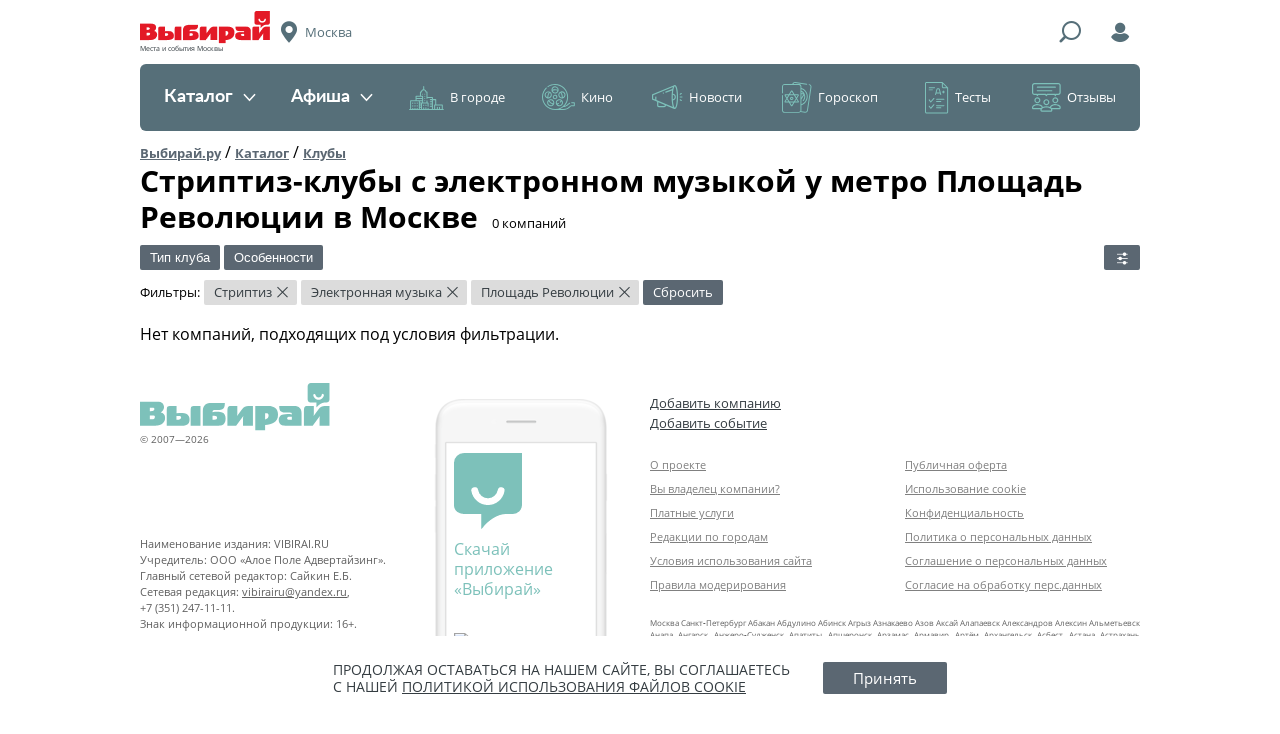

--- FILE ---
content_type: text/html; charset=UTF-8
request_url: https://moscow.vibirai.ru/kluby/striptiz/s-elektronnoy-muzikoy/metro_ploshchad_revolucii
body_size: 28194
content:

<!DOCTYPE html>
<html lang="ru" xmlns:fb="http://www.facebook.com/2008/fbml" xmlns:og="http://ogp.me/ns#"><head><script async src="//pagead2.googlesyndication.com/pagead/js/adsbygoogle.js"></script><script>
            (adsbygoogle = window.adsbygoogle || []).push({
                google_ad_client: "ca-pub-6385089621908484",
                enable_page_level_ads: true
            });
        </script><meta name="verify-admitad" content="463c968358"><meta charset="UTF-8"><meta name="viewport" content="width=device-width, initial-scale=1"><meta http-equiv="X-UA-Compatible" content="ie=edge"><meta name="format-detection" content="telephone=no"><meta name="apple-itunes-app" content="app-id=838800274, app-argument="><meta name='wmail-verification' content='72678f39ed2afa0df0bf87bd200eb6fa'><title>Стриптиз-клубы  с электронном музыкой у метро Площадь Революции в Москве - рейтинг, отзывы, фото — Выбирай.ру — Москва</title><link rel="icon" type="image/icon" href="//vibirai.ru/i/stub/favicon2.ico"><link rel="canonical" href="https://moscow.vibirai.ru/kluby/striptiz/s-elektronnoy-muzikoy/metro_ploshchad_revolucii"><meta name="description" content="Все стриптиз-клубы с электронном музыкой у метро Площадь Революции в Москве ✔ выбрать стриптиз-клубы с электронном музыкой у метро Площадь Революции на карте, прочитать отзывы "><meta name="robots" content="noindex,follow"><meta property="og:type" content="website"><meta property="og:url" content="https://moscow.vibirai.ru/kluby/striptiz/s-elektronnoy-muzikoy/metro_ploshchad_revolucii"><meta property="og:title" content="Стриптиз-клубы  с электронном музыкой у метро Площадь Революции в Москве - рейтинг, отзывы, фото"><meta name="title" content="Стриптиз-клубы  с электронном музыкой у метро Площадь Революции в Москве - рейтинг, отзывы, фото"><meta property="og:description" content="Все стриптиз-клубы с электронном музыкой у метро Площадь Революции в Москве ✔ выбрать стриптиз-клубы с электронном музыкой у метро Площадь Революции на карте, прочитать отзывы "><link href="//vibirai.ru/css/build/_layout-iam.css?302" rel="stylesheet" type="text/css"><link href="//vibirai.ru/css/build/_catalog-iam.css?302" rel="stylesheet" type="text/css"><!-- <link title="Выбирай.ру / Последние новости" type="application/rss+xml" rel="alternate" href="//vibirai.ru/rss/{ город }"> --><script src="https://yastatic.net/pcode/adfox/loader.js" crossorigin="anonymous"></script><meta name="google-site-verification" content="VKnq_lM68-woIdVOhkGnH2IHRTB3CNMqcsdAMrfrxVg" /><!-- ManyChat --><script src="//widget.manychat.com/102337411149254.js" async="async"></script><!-- ManyChat --><script src="//widget.manychat.com/102337411149254.js" async="async"></script><meta name="yandex-verification" content="d024cc104be79fbe" /></head><body class="layout _init" data-block="layout"><div class="adfox" id="adfox_17687137966441560809" style="position:fixed;left:0;top:0;max-width:100%;width:100%;height:100%"></div><script type="text/javascript">
        window.Ya.adfoxCode.createAdaptive({"ownerId":169208,"containerId":"adfox_17687137966441560809","params":{"pp":"g","ps":"tys","p2":"gjyi"}}, ["desktop","tablet"], {
            tabletWidth: 1049,
            phoneWidth: 568,
            isAutoReloads: false
        });
    </script><div class="layout__container"><header class="layout__header"><div class="header-iam _init" data-block="header-iam"><div class="header-iam__top-line"><div class="header-iam__ham"><div class="header-hamburger-iam _init" data-block="header-hamburger-iam"><div class="header-hamburger-iam__trigger"><div class="header-hamburger-iam__menu-icon"></div></div><div class="header-hamburger-iam__dropdown"><div class="header-hamburger-iam__heading"><span>Меню</span></div><nav class="header-hamburger-iam__items"><li class="header-hamburger-iam__item"><a href="//moscow.vibirai.ru/catalog">Каталог</a></li><li class="header-hamburger-iam__item"><a href="//moscow.vibirai.ru/afisha">Афиша</a></li><li class="header-hamburger-iam__item"><a href="//moscow.vibirai.ru/articles?category=v-gorode">В городе</a></li><li class="header-hamburger-iam__item"><a href="//moscow.vibirai.ru/articles?category=кино">Кино</a></li><li class="header-hamburger-iam__item"><a href="//moscow.vibirai.ru/articles?category=новости">Новости</a></li><li class="header-hamburger-iam__item"><a href="//moscow.vibirai.ru/articles?category=гороскоп">Гороскоп</a></li><li class="header-hamburger-iam__item"><a href="//moscow.vibirai.ru/articles?category=тесты-и-викторины">Тесты</a></li><li class="header-hamburger-iam__item"><a href="//moscow.vibirai.ru/reviews">Отзывы</a></li></nav></div></div></div><div class="header-iam__logo"><a href="//moscow.vibirai.ru/"><img src="//vibirai.ru/i/build/header-iam/logo.png" srcset="//vibirai.ru/i/build/header-iam/logo@2x.png 2x, //vibirai.ru/i/build/header-iam/logo@3x.png 3x" title="Выбирай" alt="Логотип"></a><p class="header-iam__subtitle">Места и события Москвы</p></div><div class="header-iam__city" title="Выбор города"><span>Москва</span></div><div class="header-iam__search-trigger" title="Поиск"></div><form class="header-iam__search" action="//moscow.vibirai.ru/search" method="GET"><input class="header-iam__search-input" type="text" name="q" placeholder="Поиск"><button class="header-iam__search-submit" type="submit"><span>Найти</span></button><div class="header-iam__search-close" title="Скрыть"><span>&times;</span></div></form><div class="header-iam__login" title="Войти"></div></div><div class="header-iam__middle-line"><nav class="header-menu-iam _init" data-block="header-menu-iam"><div class="header-menu-iam__items"><div class="header-menu-iam__item _light"><a href="//moscow.vibirai.ru/catalog" class="header-menu-iam__toggle ">Каталог<span class="header-menu-iam__toggle-icon"></span></a><div class="header-menu-iam__dropdown"><div class="header-menu-iam__links _columns_3"><a class="header-menu-iam__link" href="//moscow.vibirai.ru/avto"><span class="header-menu-iam__counter" style="background: #ffb73c">330</span>&#32;<span>Авто</span></a><a class="header-menu-iam__link" href="//moscow.vibirai.ru/bani-i-sauny"><span class="header-menu-iam__counter" style="background: #eae819">484</span>&#32;<span>Бани и сауны</span></a><a class="header-menu-iam__link" href="//moscow.vibirai.ru/vystavochnie-zaly"><span class="header-menu-iam__counter" style="background: #6cda2f">542</span>&#32;<span>Выставочные залы</span></a><a class="header-menu-iam__link" href="//moscow.vibirai.ru/gostinitsi-i-oteli"><span class="header-menu-iam__counter" style="background: #22af60">1015</span>&#32;<span>Гостиницы и отели</span></a><a class="header-menu-iam__link" href="//moscow.vibirai.ru/mesta-i-uslugi-dlya-detey"><span class="header-menu-iam__counter" style="background: #0091aa">1791</span>&#32;<span>Дети</span></a><a class="header-menu-iam__link" href="//moscow.vibirai.ru/zagorodniy-otdyh"><span class="header-menu-iam__counter" style="background: #58bdb4">297</span>&#32;<span>Загородный отдых</span></a><a class="header-menu-iam__link" href="//moscow.vibirai.ru/internet-magaziny"><span class="header-menu-iam__counter" style="background: #5eaff2">562</span>&#32;<span>Интернет-магазины</span></a><a class="header-menu-iam__link" href="//moscow.vibirai.ru/kinoteatry"><span class="header-menu-iam__counter" style="background: #008ace">270</span>&#32;<span>Кинотеатры</span></a><a class="header-menu-iam__link" href="//moscow.vibirai.ru/kluby"><span class="header-menu-iam__counter" style="background: #8f48b4">590</span>&#32;<span>Клубы</span></a><a class="header-menu-iam__link" href="//moscow.vibirai.ru/kulturnie-mesta"><span class="header-menu-iam__counter" style="background: #181da1">367</span>&#32;<span>Культурные места</span></a><a class="header-menu-iam__link" href="//moscow.vibirai.ru/magaziny"><span class="header-menu-iam__counter" style="background: #e13886">1728</span>&#32;<span>Магазины</span></a><a class="header-menu-iam__link" href="//moscow.vibirai.ru/medicinskie-centry"><span class="header-menu-iam__counter" style="background: #ffa46e">1086</span>&#32;<span>Медицинские центры</span></a><a class="header-menu-iam__link" href="//moscow.vibirai.ru/muzei"><span class="header-menu-iam__counter" style="background: #ee006e">464</span>&#32;<span>Музеи</span></a><a class="header-menu-iam__link" href="//moscow.vibirai.ru/obuchayushchie-kursy"><span class="header-menu-iam__counter" style="background: #ff6158">653</span>&#32;<span>Обучающие курсы</span></a><a class="header-menu-iam__link" href="//moscow.vibirai.ru/organizaciya-prazdnikov"><span class="header-menu-iam__counter" style="background: #ff7637">227</span>&#32;<span>Организация праздников</span></a><a class="header-menu-iam__link" href="//moscow.vibirai.ru/razvlecheniya"><span class="header-menu-iam__counter" style="background: #fd8c0e">859</span>&#32;<span>Развлечения</span></a><a class="header-menu-iam__link" href="//moscow.vibirai.ru/restaurants"><span class="header-menu-iam__counter" style="background: #7ca9af">9115</span>&#32;<span>Рестораны</span></a><a class="header-menu-iam__link" href="//moscow.vibirai.ru/salony-krasoty"><span class="header-menu-iam__counter" style="background: #8fe067">1683</span>&#32;<span>Салоны красоты</span></a><a class="header-menu-iam__link" href="//moscow.vibirai.ru/sport"><span class="header-menu-iam__counter" style="background: #2b99d8">1571</span>&#32;<span>Спорт</span></a><a class="header-menu-iam__link" href="//moscow.vibirai.ru/taxi"><span class="header-menu-iam__counter" style="background: #6974a9">300</span>&#32;<span>Такси</span></a><a class="header-menu-iam__link" href="//moscow.vibirai.ru/teatry"><span class="header-menu-iam__counter" style="background: #c66cbb">396</span>&#32;<span>Театры</span></a><a class="header-menu-iam__link" href="//moscow.vibirai.ru/torgovie-tsentri"><span class="header-menu-iam__counter" style="background: #da557e">181</span>&#32;<span>Торговые центры</span></a><a class="header-menu-iam__link" href="//moscow.vibirai.ru/turizm"><span class="header-menu-iam__counter" style="background: #ffb73c">1691</span>&#32;<span>Туризм</span></a><a class="header-menu-iam__link" href="//moscow.vibirai.ru/uslugi"><span class="header-menu-iam__counter" style="background: #eae819">372</span>&#32;<span>Услуги</span></a><a class="header-menu-iam__link" href="//moscow.vibirai.ru/uhod-za-zhivotnymi"><span class="header-menu-iam__counter" style="background: #6cda2f">137</span>&#32;<span>Уход за животными</span></a></div></div></div><div class="header-menu-iam__item _light"><a href="//moscow.vibirai.ru/afisha" class="header-menu-iam__toggle ">Афиша<span class="header-menu-iam__toggle-icon"></span></a><div class="header-menu-iam__dropdown"><div class="header-menu-iam__links _columns_2"><a class="header-menu-iam__link" href="//moscow.vibirai.ru/afisha"><span>Все события</span></a><a class="header-menu-iam__link" href="//moscow.vibirai.ru/afisha/kino"><span>Кино</span></a><a class="header-menu-iam__link" href="//moscow.vibirai.ru/afisha/theater"><span>Театры</span></a><a class="header-menu-iam__link" href="//moscow.vibirai.ru/afisha/clubs"><span>Клубы</span></a><a class="header-menu-iam__link" href="//moscow.vibirai.ru/afisha/concerts"><span>Концерты</span></a><a class="header-menu-iam__link" href="//moscow.vibirai.ru/afisha/sport"><span>Спорт</span></a><a class="header-menu-iam__link" href="//moscow.vibirai.ru/afisha/exhibition"><span>Выставки</span></a><a class="header-menu-iam__link" href="//moscow.vibirai.ru/afisha/seminars"><span>Семинары</span></a><a class="header-menu-iam__link" href="//moscow.vibirai.ru/afisha/deti"><span>Дети</span></a><a class="header-menu-iam__link" href="//moscow.vibirai.ru/afisha/other"><span>Другое</span></a></div></div></div><div class="header-menu-iam__item _dark"><a href="//moscow.vibirai.ru/articles?category=v-gorode" class="header-menu-iam__toggle _dark _icon_city">В городе</a><div class="header-menu-iam__dropdown"><div class="header-menu-iam__links"><a class="header-menu-iam__link" href="//moscow.vibirai.ru/articles?category=гид-по-городу"><span>Путеводители</span></a><a class="header-menu-iam__link" href="//moscow.vibirai.ru/articles?category=открытия"><span>Новые места</span></a><a class="header-menu-iam__link" href="//moscow.vibirai.ru/articles?category=события"><span>События</span></a><a class="header-menu-iam__link" href="//moscow.vibirai.ru/articles?category=еда"><span>Еда</span></a><a class="header-menu-iam__link" href="//moscow.vibirai.ru/articles"><span>Все материалы</span></a></div><div class="header-menu-iam__posts"><div class="header-menu-iam__post"><a class="header-menu-iam__post-image" href="//vibirai.ru/articles/10_samyh_ojidaemyh_filmov_yanvarya_2026-3248836" rel="nofollow"><img src="//vibirai.ru/image/2005080.r183x136.jpg" width="183" height="136"></a><a class="header-menu-iam__post-title" href="//vibirai.ru/articles/10_samyh_ojidaemyh_filmov_yanvarya_2026-3248836">10 самых ожидаемых фильмов января</a></div><div class="header-menu-iam__post"><a class="header-menu-iam__post-image" href="//moscow.vibirai.ru/galleries/v_moskve_na_patriarshih_proshla_prezentaciya_novogo_vkusa_morojennogo-3199121" rel="nofollow"><img src="//vibirai.ru/image/1982440.r183x136.jpg" width="183" height="136"></a><a class="header-menu-iam__post-title" href="//moscow.vibirai.ru/galleries/v_moskve_na_patriarshih_proshla_prezentaciya_novogo_vkusa_morojennogo-3199121">В Москве на Патриарших прошла презентация нового вкуса мороженного</a></div></div></div></div><div class="header-menu-iam__item _dark"><a href="//moscow.vibirai.ru/articles?category=кино" class="header-menu-iam__toggle _dark _icon_cinema">Кино</a><div class="header-menu-iam__dropdown"><div class="header-menu-iam__links"><a class="header-menu-iam__link" href="//moscow.vibirai.ru/afisha/kino"><span>Киноафиша</span></a><a class="header-menu-iam__link" href="//moscow.vibirai.ru/articles?category=новости-кино"><span>Свежие рецензии</span></a><a class="header-menu-iam__link" href="//moscow.vibirai.ru/articles?category=кино"><span>Кинообзоры</span></a></div><div class="header-menu-iam__posts"><div class="header-menu-iam__post"><a class="header-menu-iam__post-image" href="//vibirai.ru/articles/10_samyh_ojidaemyh_filmov_yanvarya_2026-3248836" rel="nofollow"><img src="//vibirai.ru/image/2005080.r183x136.jpg" width="183" height="136"></a><a class="header-menu-iam__post-title" href="//vibirai.ru/articles/10_samyh_ojidaemyh_filmov_yanvarya_2026-3248836">10 самых ожидаемых фильмов января</a></div><div class="header-menu-iam__post"><a class="header-menu-iam__post-image" href="//vibirai.ru/articles/chto_posmotret_s_detmi_v_nachale_2026_goda-3248795" rel="nofollow"><img src="//vibirai.ru/image/2005034.r183x136.jpg" width="183" height="136"></a><a class="header-menu-iam__post-title" href="//vibirai.ru/articles/chto_posmotret_s_detmi_v_nachale_2026_goda-3248795">Что посмотреть с детьми в начале 2026 года</a></div></div></div></div><div class="header-menu-iam__item _dark"><a href="//moscow.vibirai.ru/articles?category=новости" class="header-menu-iam__toggle _dark _icon_news">Новости</a><div class="header-menu-iam__dropdown"><div class="header-menu-iam__links"><a class="header-menu-iam__link" href="//moscow.vibirai.ru/articles?category=анонсы"><span>Анонсы</span></a><a class="header-menu-iam__link" href="//moscow.vibirai.ru/articles?category=городские-новости"><span>Новости Москвы</span></a><a class="header-menu-iam__link" href="//moscow.vibirai.ru/company_news"><span>Новости компаний</span></a><a class="header-menu-iam__link" href="//moscow.vibirai.ru/articles?category=новости"><span>Все новости</span></a></div><div class="header-menu-iam__posts"><div class="header-menu-iam__post"><a class="header-menu-iam__post-image" href="//vibirai.ru/articles/v_prokat_vyhodit_film_krasavica-3246325" rel="nofollow"><img src="//vibirai.ru/image/2003838.r183x136.jpg" width="183" height="136"></a><a class="header-menu-iam__post-title" href="//vibirai.ru/articles/v_prokat_vyhodit_film_krasavica-3246325">В прокат выходит фильм «Красавица»</a></div><div class="header-menu-iam__post"><a class="header-menu-iam__post-image" href="//vibirai.ru/articles/premera_novogo_sezona_deti_peremen-3245627" rel="nofollow"><img src="//vibirai.ru/image/2003543.r183x136.jpg" width="183" height="136"></a><a class="header-menu-iam__post-title" href="//vibirai.ru/articles/premera_novogo_sezona_deti_peremen-3245627">Премьера нового сезона семейной саги «Дети перемен» состоится в январе</a></div></div></div></div><div class="header-menu-iam__item _dark"><a href="//moscow.vibirai.ru/articles?category=гороскоп" class="header-menu-iam__toggle _dark _icon_horoscope">Гороскоп</a><div class="header-menu-iam__dropdown"><div class="header-menu-iam__links"><a class="header-menu-iam__link" href="//vibirai.ru/articles/astroprognoz_na_2020_yy_god-2672875"><span>На 2020 год</span></a><a class="header-menu-iam__link" href="//vibirai.ru/articles/taro_goroskop_na_nedelu_s_19_po_25_avgusta-3129583"><span>На неделю</span></a></div><div class="header-menu-iam__posts"><div class="header-menu-iam__post"><a class="header-menu-iam__post-image" href="//vibirai.ru/articles/taro_goroskop_na_nedelu_s_19_po_25_avgusta-3129583" rel="nofollow"><img src="//vibirai.ru/image/1948602.r183x136.jpg" width="183" height="136"></a><a class="header-menu-iam__post-title" href="//vibirai.ru/articles/taro_goroskop_na_nedelu_s_19_po_25_avgusta-3129583">Таро-гороскоп на неделю с 19 по 25 августа</a></div></div></div></div><div class="header-menu-iam__item _dark"><a href="//moscow.vibirai.ru/articles?category=тесты-и-викторины" class="header-menu-iam__toggle _dark _icon_test">Тесты</a></div><div class="header-menu-iam__item _dark"><a href="//moscow.vibirai.ru/reviews" class="header-menu-iam__toggle _dark _icon_review">Отзывы</a></div></div></nav></div></div><div class="header-iam_fixed _init _hidden" data-block="header-iam"><div class="header-iam_fixed__top-line"><div class="header-iam_fixed__ham"><div class="header-hamburger-iam _init" data-block="header-hamburger-iam"><div class="header-hamburger-iam__trigger"><div class="header-hamburger-iam__menu-icon"></div></div><div class="header-hamburger-iam__dropdown"><div class="header-hamburger-iam__heading"><span>Меню</span></div><nav class="header-hamburger-iam__items"><li class="header-hamburger-iam__item"><a href="//moscow.vibirai.ru/catalog">Каталог</a></li><li class="header-hamburger-iam__item"><a href="//moscow.vibirai.ru/afisha">Афиша</a></li><li class="header-hamburger-iam__item"><a href="//moscow.vibirai.ru/articles?category=v-gorode">В городе</a></li><li class="header-hamburger-iam__item"><a href="//moscow.vibirai.ru/articles?category=кино">Кино</a></li><li class="header-hamburger-iam__item"><a href="//moscow.vibirai.ru/articles?category=новости">Новости</a></li><li class="header-hamburger-iam__item"><a href="//moscow.vibirai.ru/articles?category=гороскоп">Гороскоп</a></li><li class="header-hamburger-iam__item"><a href="//moscow.vibirai.ru/articles?category=тесты-и-викторины">Тесты</a></li><li class="header-hamburger-iam__item"><a href="//moscow.vibirai.ru/reviews">Отзывы</a></li></nav></div></div></div><div class="header-iam_fixed__logo"><a href="//moscow.vibirai.ru/"><img src="//vibirai.ru/i/build/header-iam/logo_fixed.png" srcset="//vibirai.ru/i/build/header-iam/logo_fixed@2x.png 2x, //vibirai.ru/i/build/header-iam/logo_fixed@3x.png 3x" title="Выбирай" alt="Логотип"></a></div><div class="header-iam_fixed__city" title="Выбор города"><span>Москва</span></div><div class="header-iam_fixed__search-trigger" title="Поиск"></div><form class="header-iam_fixed__search" action="//moscow.vibirai.ru/search" method="GET"><input class="header-iam_fixed__search-input" type="text" name="q" placeholder="Поиск"><button class="header-iam_fixed__search-submit" type="submit"><span>Найти</span></button><div class="header-iam_fixed__search-close" title="Скрыть"><span>&times;</span></div></form><div class="header-iam_fixed__login" title="Войти"></div></div></div></header><div class="adfox _margin" id="adfox_17687137966457660504"></div><script type="text/javascript">
        window.Ya.adfoxCode.createAdaptive({"ownerId":169208,"containerId":"adfox_17687137966457660504","params":{"pp":"g","ps":"tys","p2":"giby"}}, ["desktop","tablet"], {
            tabletWidth: 1049,
            phoneWidth: 568,
            isAutoReloads: false
        });
    </script><div class="adfox" id="adfox_17687137966458250966"></div><script type="text/javascript">
        window.Ya.adfoxCode.createAdaptive({"ownerId":169208,"containerId":"adfox_17687137966458250966","params":{"pp":"g","ps":"tys","p2":"gibz"}}, ["phone"], {
            tabletWidth: 1049,
            phoneWidth: 568,
            isAutoReloads: false
        });
    </script><div class="layout__content"><div class="content _init" data-block="content"><div class="content__row"><div class="breadcrumbs"><a class="breadcrumbs__breadcrumb" href="//moscow.vibirai.ru">Выбирай.ру</a> / <a class="breadcrumbs__breadcrumb" href="//moscow.vibirai.ru/catalog">Каталог</a> / <a class="breadcrumbs__breadcrumb current" href="//moscow.vibirai.ru/kluby" title="Клубы Москвы, ночные клубы Москвы">Клубы</a></div><div class="page-heading"><div class="page-heading__title"><h1>Стриптиз-клубы с электронном музыкой у метро Площадь Революции в Москве</h1><span>&#8203;0&nbsp;компаний</span></div></div></div><div class="content__row"><form class="filters _init" data-block="filters" data-options="{&quot;options&quot;:{&quot;base_url&quot;:&quot;\/\/moscow.vibirai.ru\/kluby&quot;}}"><div class="filters__item"><div class="form-filter _init" data-block="form-filter" data-options="{&quot;options&quot;:{&quot;min_date&quot;:null,&quot;toggle_label&quot;:&quot;\u0422\u0438\u043f \u043a\u043b\u0443\u0431\u0430&quot;,&quot;close_on_change&quot;:false}}"><div class="form-filter__toggle-button _has-checked" data-longest-item-mask="Тип клуба"><span>Тип клуба</span></div><div class="form-filter__dropdown"><input type="text" class="form-filter__dropdown-filter-input"><ul class="form-filter__dropdown-filter _overflows"><li class="form-filter__dropdown-filter-option" data-search="джаз"><a href="/kluby/dzhaz/s-elektronnoy-muzikoy/metro_ploshchad_revolucii"><label><input type="checkbox" name="filter_group_1" value="dzhaz"><span>Джаз</span></label></a></li><li class="form-filter__dropdown-filter-option" data-search="музыкальный"><a href="/kluby/muzikalnie/s-elektronnoy-muzikoy/metro_ploshchad_revolucii"><label><input type="checkbox" name="filter_group_1" value="muzikalnie"><span>Музыкальный</span></label></a></li><li class="form-filter__dropdown-filter-option" data-search="ночной"><a href="/kluby/nochnie/s-elektronnoy-muzikoy/metro_ploshchad_revolucii"><label><input type="checkbox" name="filter_group_1" value="nochnie"><span>Ночной</span></label></a></li><li class="form-filter__dropdown-filter-option" data-search="по интересам"><a href="/kluby/po-interesam/s-elektronnoy-muzikoy/metro_ploshchad_revolucii"><label><input type="checkbox" name="filter_group_1" value="po-interesam"><span>По интересам</span></label></a></li><li class="form-filter__dropdown-filter-option" data-search="рок"><a href="/kluby/rok/s-elektronnoy-muzikoy/metro_ploshchad_revolucii"><label><input type="checkbox" name="filter_group_1" value="rok"><span>Рок</span></label></a></li><li class="form-filter__dropdown-filter-option" data-search="стриптиз"><a href="/kluby/striptiz/s-elektronnoy-muzikoy/metro_ploshchad_revolucii"><label><input type="checkbox" name="filter_group_1" value="striptiz" checked><span>Стриптиз</span></label></a></li></ul><div class="form-filter__dropdown-button">Применить</div></div></div></div><div class="filters__item"><div class="form-filter _init" data-block="form-filter" data-options="{&quot;options&quot;:{&quot;min_date&quot;:null,&quot;toggle_label&quot;:&quot;\u041e\u0441\u043e\u0431\u0435\u043d\u043d\u043e\u0441\u0442\u0438&quot;,&quot;close_on_change&quot;:false}}"><div class="form-filter__toggle-button _has-checked" data-longest-item-mask="Особенности"><span>Особенности</span></div><div class="form-filter__dropdown"><input type="text" class="form-filter__dropdown-filter-input"><ul class="form-filter__dropdown-filter _overflows"><li class="form-filter__dropdown-filter-option" data-search="vip-зал"><a href="/kluby/striptiz/s-vip-zalom/metro_ploshchad_revolucii"><label><input type="checkbox" name="filter_group_2" value="s-vip-zalom"><span>VIP-зал</span></label></a></li><li class="form-filter__dropdown-filter-option" data-search="бесплатный вход"><a href="/kluby/striptiz/s-besplatnym-vhodom/metro_ploshchad_revolucii"><label><input type="checkbox" name="filter_group_2" value="s-besplatnym-vhodom"><span>Бесплатный вход</span></label></a></li><li class="form-filter__dropdown-filter-option" data-search="вечеринки"><a href="/kluby/striptiz/s-vecherinkami/metro_ploshchad_revolucii"><label><input type="checkbox" name="filter_group_2" value="s-vecherinkami"><span>Вечеринки</span></label></a></li><li class="form-filter__dropdown-filter-option" data-search="дресс-код"><a href="/kluby/striptiz/s-dress-kodom/metro_ploshchad_revolucii"><label><input type="checkbox" name="filter_group_2" value="s-dress-kodom"><span>Дресс-код</span></label></a></li><li class="form-filter__dropdown-filter-option" data-search="живая музыка"><a href="/kluby/striptiz/s-zhivoy-muzikoy/metro_ploshchad_revolucii"><label><input type="checkbox" name="filter_group_2" value="s-zhivoy-muzikoy"><span>Живая музыка</span></label></a></li><li class="form-filter__dropdown-filter-option" data-search="кальян"><a href="/kluby/striptiz/kluby-s-kalyanom/metro_ploshchad_revolucii"><label><input type="checkbox" name="filter_group_2" value="kluby-s-kalyanom"><span>Кальян</span></label></a></li><li class="form-filter__dropdown-filter-option" data-search="караоке"><a href="/kluby/striptiz/kluby-s-karaoke/metro_ploshchad_revolucii"><label><input type="checkbox" name="filter_group_2" value="kluby-s-karaoke"><span>Караоке</span></label></a></li><li class="form-filter__dropdown-filter-option" data-search="премиум-класса"><a href="/kluby/striptiz/premium-klassa/metro_ploshchad_revolucii"><label><input type="checkbox" name="filter_group_2" value="premium-klassa"><span>Премиум-класса</span></label></a></li><li class="form-filter__dropdown-filter-option" data-search="танцпол"><a href="/kluby/striptiz/s-tants-polom/metro_ploshchad_revolucii"><label><input type="checkbox" name="filter_group_2" value="s-tants-polom"><span>Танцпол</span></label></a></li><li class="form-filter__dropdown-filter-option" data-search="фейс-контроль"><a href="/kluby/striptiz/s-feys-kontrolem/metro_ploshchad_revolucii"><label><input type="checkbox" name="filter_group_2" value="s-feys-kontrolem"><span>Фейс-контроль</span></label></a></li><li class="form-filter__dropdown-filter-option" data-search="эконом-класса"><a href="/kluby/striptiz/ekonom-klassa/metro_ploshchad_revolucii"><label><input type="checkbox" name="filter_group_2" value="ekonom-klassa"><span>Эконом-класса</span></label></a></li><li class="form-filter__dropdown-filter-option" data-search="электронная музыка"><a href="/kluby/striptiz/s-elektronnoy-muzikoy/metro_ploshchad_revolucii"><label><input type="checkbox" name="filter_group_2" value="s-elektronnoy-muzikoy" checked><span>Электронная музыка</span></label></a></li></ul><div class="form-filter__dropdown-button">Применить</div></div></div></div><div class="filters__right-side"><div class="filters__more"><div class="filters__more-toggle" title="Больше фильтров"></div><div class="filters__more-dropdown"><div class="filters__dropdown-item"><input type="text" name="q" value="" class="filters__search" placeholder="Поиск по названию"></div><div class="filters__dropdown-row"><div class="form-filter _init" data-block="form-filter" data-options="{&quot;options&quot;:{&quot;min_date&quot;:null,&quot;toggle_label&quot;:&quot;\u041c\u0435\u0442\u0440\u043e&quot;,&quot;close_on_change&quot;:false}}"><div class="form-filter__toggle-button _has-checked" data-longest-item-mask="Метро"><span>Метро</span></div><div class="form-filter__dropdown"><input type="text" class="form-filter__dropdown-filter-input"><ul class="form-filter__dropdown-filter _overflows"><li class="form-filter__dropdown-filter-option" data-search="авиамоторная"><a href="/kluby/striptiz/s-elektronnoy-muzikoy/metro_aviamotornaya"><!--noindex--><label><input type="checkbox" name="metro" value="aviamotornaya"><span>Авиамоторная</span></label><!--/noindex--></a></li><li class="form-filter__dropdown-filter-option" data-search="автозаводская"><a href="/kluby/striptiz/s-elektronnoy-muzikoy/metro_avtozavodskaya"><!--noindex--><label><input type="checkbox" name="metro" value="avtozavodskaya"><span>Автозаводская</span></label><!--/noindex--></a></li><li class="form-filter__dropdown-filter-option" data-search="академическая"><a href="/kluby/striptiz/s-elektronnoy-muzikoy/metro_akademicheskaya"><!--noindex--><label><input type="checkbox" name="metro" value="akademicheskaya"><span>Академическая</span></label><!--/noindex--></a></li><li class="form-filter__dropdown-filter-option" data-search="александровский сад"><a href="/kluby/striptiz/s-elektronnoy-muzikoy/metro_aleksandrovskiy_sad"><!--noindex--><label><input type="checkbox" name="metro" value="aleksandrovskiy_sad"><span>Александровский сад</span></label><!--/noindex--></a></li><li class="form-filter__dropdown-filter-option" data-search="алексеевская"><a href="/kluby/striptiz/s-elektronnoy-muzikoy/metro_alekseevskaya"><!--noindex--><label><input type="checkbox" name="metro" value="alekseevskaya"><span>Алексеевская</span></label><!--/noindex--></a></li><li class="form-filter__dropdown-filter-option" data-search="алма-атинская"><a href="/kluby/striptiz/s-elektronnoy-muzikoy/metro_alma_atinskaya"><!--noindex--><label><input type="checkbox" name="metro" value="alma_atinskaya"><span>Алма-Атинская</span></label><!--/noindex--></a></li><li class="form-filter__dropdown-filter-option" data-search="алтуфьево"><a href="/kluby/striptiz/s-elektronnoy-muzikoy/metro_altufevo"><!--noindex--><label><input type="checkbox" name="metro" value="altufevo"><span>Алтуфьево</span></label><!--/noindex--></a></li><li class="form-filter__dropdown-filter-option" data-search="аннино"><a href="/kluby/striptiz/s-elektronnoy-muzikoy/metro_annino"><!--noindex--><label><input type="checkbox" name="metro" value="annino"><span>Аннино</span></label><!--/noindex--></a></li><li class="form-filter__dropdown-filter-option" data-search="арбатская (арбатско-покровская линия)"><a href="/kluby/striptiz/s-elektronnoy-muzikoy/metro_arbatskaya_arbatsko_pokrovskaya_liniya"><!--noindex--><label><input type="checkbox" name="metro" value="arbatskaya_arbatsko_pokrovskaya_liniya"><span>Арбатская (Арбатско-Покровская линия)</span></label><!--/noindex--></a></li><li class="form-filter__dropdown-filter-option" data-search="арбатская (филёвская линия)"><a href="/kluby/striptiz/s-elektronnoy-muzikoy/metro_arbatskaya_filevskaya_liniya"><!--noindex--><label><input type="checkbox" name="metro" value="arbatskaya_filevskaya_liniya"><span>Арбатская (Филёвская линия)</span></label><!--/noindex--></a></li><li class="form-filter__dropdown-filter-option" data-search="аэропорт"><a href="/kluby/striptiz/s-elektronnoy-muzikoy/metro_aeroport"><!--noindex--><label><input type="checkbox" name="metro" value="aeroport"><span>Аэропорт</span></label><!--/noindex--></a></li><li class="form-filter__dropdown-filter-option" data-search="бабушкинская"><a href="/kluby/striptiz/s-elektronnoy-muzikoy/metro_babushkinskaya"><!--noindex--><label><input type="checkbox" name="metro" value="babushkinskaya"><span>Бабушкинская</span></label><!--/noindex--></a></li><li class="form-filter__dropdown-filter-option" data-search="багратионовская"><a href="/kluby/striptiz/s-elektronnoy-muzikoy/metro_bagrationovskaya"><!--noindex--><label><input type="checkbox" name="metro" value="bagrationovskaya"><span>Багратионовская</span></label><!--/noindex--></a></li><li class="form-filter__dropdown-filter-option" data-search="баррикадная"><a href="/kluby/striptiz/s-elektronnoy-muzikoy/metro_barrikadnaya"><!--noindex--><label><input type="checkbox" name="metro" value="barrikadnaya"><span>Баррикадная</span></label><!--/noindex--></a></li><li class="form-filter__dropdown-filter-option" data-search="бауманская"><a href="/kluby/striptiz/s-elektronnoy-muzikoy/metro_baumanskaya"><!--noindex--><label><input type="checkbox" name="metro" value="baumanskaya"><span>Бауманская</span></label><!--/noindex--></a></li><li class="form-filter__dropdown-filter-option" data-search="беговая"><a href="/kluby/striptiz/s-elektronnoy-muzikoy/metro_begovaya"><!--noindex--><label><input type="checkbox" name="metro" value="begovaya"><span>Беговая</span></label><!--/noindex--></a></li><li class="form-filter__dropdown-filter-option" data-search="белорусская (замоскворецкая линия)"><a href="/kluby/striptiz/s-elektronnoy-muzikoy/metro_belorusskaya_zamoskvoreckaya_liniya"><!--noindex--><label><input type="checkbox" name="metro" value="belorusskaya_zamoskvoreckaya_liniya"><span>Белорусская (Замоскворецкая линия)</span></label><!--/noindex--></a></li><li class="form-filter__dropdown-filter-option" data-search="белорусская (кольцевая линия)"><a href="/kluby/striptiz/s-elektronnoy-muzikoy/metro_belorusskaya_kolcevaya_liniya"><!--noindex--><label><input type="checkbox" name="metro" value="belorusskaya_kolcevaya_liniya"><span>Белорусская (Кольцевая линия)</span></label><!--/noindex--></a></li><li class="form-filter__dropdown-filter-option" data-search="беляево"><a href="/kluby/striptiz/s-elektronnoy-muzikoy/metro_belyaevo"><!--noindex--><label><input type="checkbox" name="metro" value="belyaevo"><span>Беляево</span></label><!--/noindex--></a></li><li class="form-filter__dropdown-filter-option" data-search="бибирево"><a href="/kluby/striptiz/s-elektronnoy-muzikoy/metro_bibirevo"><!--noindex--><label><input type="checkbox" name="metro" value="bibirevo"><span>Бибирево</span></label><!--/noindex--></a></li><li class="form-filter__dropdown-filter-option" data-search="библиотека имени ленина"><a href="/kluby/striptiz/s-elektronnoy-muzikoy/metro_biblioteka_imeni_lenina"><!--noindex--><label><input type="checkbox" name="metro" value="biblioteka_imeni_lenina"><span>Библиотека имени Ленина</span></label><!--/noindex--></a></li><li class="form-filter__dropdown-filter-option" data-search="битцевский парк"><a href="/kluby/striptiz/s-elektronnoy-muzikoy/metro_bitcevskiy_park"><!--noindex--><label><input type="checkbox" name="metro" value="bitcevskiy_park"><span>Битцевский парк</span></label><!--/noindex--></a></li><li class="form-filter__dropdown-filter-option" data-search="борисово"><a href="/kluby/striptiz/s-elektronnoy-muzikoy/metro_borisovo"><!--noindex--><label><input type="checkbox" name="metro" value="borisovo"><span>Борисово</span></label><!--/noindex--></a></li><li class="form-filter__dropdown-filter-option" data-search="боровицкая"><a href="/kluby/striptiz/s-elektronnoy-muzikoy/metro_borovickaya"><!--noindex--><label><input type="checkbox" name="metro" value="borovickaya"><span>Боровицкая</span></label><!--/noindex--></a></li><li class="form-filter__dropdown-filter-option" data-search="ботанический сад"><a href="/kluby/striptiz/s-elektronnoy-muzikoy/metro_botanicheskiy_sad"><!--noindex--><label><input type="checkbox" name="metro" value="botanicheskiy_sad"><span>Ботанический сад</span></label><!--/noindex--></a></li><li class="form-filter__dropdown-filter-option" data-search="братиславская"><a href="/kluby/striptiz/s-elektronnoy-muzikoy/metro_bratislavskaya"><!--noindex--><label><input type="checkbox" name="metro" value="bratislavskaya"><span>Братиславская</span></label><!--/noindex--></a></li><li class="form-filter__dropdown-filter-option" data-search="бульвар адмирала ушакова"><a href="/kluby/striptiz/s-elektronnoy-muzikoy/metro_bulvar_admirala_ushakova"><!--noindex--><label><input type="checkbox" name="metro" value="bulvar_admirala_ushakova"><span>Бульвар Адмирала Ушакова</span></label><!--/noindex--></a></li><li class="form-filter__dropdown-filter-option" data-search="бульвар дмитрия донского"><a href="/kluby/striptiz/s-elektronnoy-muzikoy/metro_bulvar_dmitriya_donskogo"><!--noindex--><label><input type="checkbox" name="metro" value="bulvar_dmitriya_donskogo"><span>Бульвар Дмитрия Донского</span></label><!--/noindex--></a></li><li class="form-filter__dropdown-filter-option" data-search="бульвар рокоссовского"><a href="/kluby/striptiz/s-elektronnoy-muzikoy/metro_bulvar_rokossovskogo"><!--noindex--><label><input type="checkbox" name="metro" value="bulvar_rokossovskogo"><span>Бульвар Рокоссовского</span></label><!--/noindex--></a></li><li class="form-filter__dropdown-filter-option" data-search="бунинская аллея"><a href="/kluby/striptiz/s-elektronnoy-muzikoy/metro_buninskaya_alleya"><!--noindex--><label><input type="checkbox" name="metro" value="buninskaya_alleya"><span>Бунинская аллея</span></label><!--/noindex--></a></li><li class="form-filter__dropdown-filter-option" data-search="бутырская"><a href="/kluby/striptiz/s-elektronnoy-muzikoy/metro_butyrskaya"><!--noindex--><label><input type="checkbox" name="metro" value="butyrskaya"><span>Бутырская</span></label><!--/noindex--></a></li><li class="form-filter__dropdown-filter-option" data-search="варшавская"><a href="/kluby/striptiz/s-elektronnoy-muzikoy/metro_varshavskaya"><!--noindex--><label><input type="checkbox" name="metro" value="varshavskaya"><span>Варшавская</span></label><!--/noindex--></a></li><li class="form-filter__dropdown-filter-option" data-search="вднх"><a href="/kluby/striptiz/s-elektronnoy-muzikoy/metro_vdnh"><!--noindex--><label><input type="checkbox" name="metro" value="vdnh"><span>ВДНХ</span></label><!--/noindex--></a></li><li class="form-filter__dropdown-filter-option" data-search="владыкино"><a href="/kluby/striptiz/s-elektronnoy-muzikoy/metro_vladykino"><!--noindex--><label><input type="checkbox" name="metro" value="vladykino"><span>Владыкино</span></label><!--/noindex--></a></li><li class="form-filter__dropdown-filter-option" data-search="водный стадион"><a href="/kluby/striptiz/s-elektronnoy-muzikoy/metro_vodnyy_stadion"><!--noindex--><label><input type="checkbox" name="metro" value="vodnyy_stadion"><span>Водный стадион</span></label><!--/noindex--></a></li><li class="form-filter__dropdown-filter-option" data-search="войковская"><a href="/kluby/striptiz/s-elektronnoy-muzikoy/metro_voykovskaya"><!--noindex--><label><input type="checkbox" name="metro" value="voykovskaya"><span>Войковская</span></label><!--/noindex--></a></li><li class="form-filter__dropdown-filter-option" data-search="волгоградский проспект"><a href="/kluby/striptiz/s-elektronnoy-muzikoy/metro_volgogradskiy_prospekt"><!--noindex--><label><input type="checkbox" name="metro" value="volgogradskiy_prospekt"><span>Волгоградский проспект</span></label><!--/noindex--></a></li><li class="form-filter__dropdown-filter-option" data-search="волжская"><a href="/kluby/striptiz/s-elektronnoy-muzikoy/metro_voljskaya"><!--noindex--><label><input type="checkbox" name="metro" value="voljskaya"><span>Волжская</span></label><!--/noindex--></a></li><li class="form-filter__dropdown-filter-option" data-search="волоколамская"><a href="/kluby/striptiz/s-elektronnoy-muzikoy/metro_volokolamskaya"><!--noindex--><label><input type="checkbox" name="metro" value="volokolamskaya"><span>Волоколамская</span></label><!--/noindex--></a></li><li class="form-filter__dropdown-filter-option" data-search="воробьёвы горы"><a href="/kluby/striptiz/s-elektronnoy-muzikoy/metro_vorobevy_gory"><!--noindex--><label><input type="checkbox" name="metro" value="vorobevy_gory"><span>Воробьёвы горы</span></label><!--/noindex--></a></li><li class="form-filter__dropdown-filter-option" data-search="выставочная"><a href="/kluby/striptiz/s-elektronnoy-muzikoy/metro_vystavochnaya"><!--noindex--><label><input type="checkbox" name="metro" value="vystavochnaya"><span>Выставочная</span></label><!--/noindex--></a></li><li class="form-filter__dropdown-filter-option" data-search="выхино"><a href="/kluby/striptiz/s-elektronnoy-muzikoy/metro_vyhino"><!--noindex--><label><input type="checkbox" name="metro" value="vyhino"><span>Выхино</span></label><!--/noindex--></a></li><li class="form-filter__dropdown-filter-option" data-search="деловой центр (калининско-солнцевская линия)"><a href="/kluby/striptiz/s-elektronnoy-muzikoy/metro_delovoy_centr_kalininsko_solncevskaya_liniya"><!--noindex--><label><input type="checkbox" name="metro" value="delovoy_centr_kalininsko_solncevskaya_liniya"><span>Деловой центр (Калининско-Солнцевская линия)</span></label><!--/noindex--></a></li><li class="form-filter__dropdown-filter-option" data-search="динамо"><a href="/kluby/striptiz/s-elektronnoy-muzikoy/metro_dinamo"><!--noindex--><label><input type="checkbox" name="metro" value="dinamo"><span>Динамо</span></label><!--/noindex--></a></li><li class="form-filter__dropdown-filter-option" data-search="дмитровская"><a href="/kluby/striptiz/s-elektronnoy-muzikoy/metro_dmitrovskaya"><!--noindex--><label><input type="checkbox" name="metro" value="dmitrovskaya"><span>Дмитровская</span></label><!--/noindex--></a></li><li class="form-filter__dropdown-filter-option" data-search="добрынинская"><a href="/kluby/striptiz/s-elektronnoy-muzikoy/metro_dobryninskaya"><!--noindex--><label><input type="checkbox" name="metro" value="dobryninskaya"><span>Добрынинская</span></label><!--/noindex--></a></li><li class="form-filter__dropdown-filter-option" data-search="домодедовская"><a href="/kluby/striptiz/s-elektronnoy-muzikoy/metro_domodedovskaya"><!--noindex--><label><input type="checkbox" name="metro" value="domodedovskaya"><span>Домодедовская</span></label><!--/noindex--></a></li><li class="form-filter__dropdown-filter-option" data-search="достоевская"><a href="/kluby/striptiz/s-elektronnoy-muzikoy/metro_dostoevskaya"><!--noindex--><label><input type="checkbox" name="metro" value="dostoevskaya"><span>Достоевская</span></label><!--/noindex--></a></li><li class="form-filter__dropdown-filter-option" data-search="дубровка"><a href="/kluby/striptiz/s-elektronnoy-muzikoy/metro_dubrovka"><!--noindex--><label><input type="checkbox" name="metro" value="dubrovka"><span>Дубровка</span></label><!--/noindex--></a></li><li class="form-filter__dropdown-filter-option" data-search="жулебино"><a href="/kluby/striptiz/s-elektronnoy-muzikoy/metro_julebino"><!--noindex--><label><input type="checkbox" name="metro" value="julebino"><span>Жулебино</span></label><!--/noindex--></a></li><li class="form-filter__dropdown-filter-option" data-search="зябликово"><a href="/kluby/striptiz/s-elektronnoy-muzikoy/metro_zyablikovo"><!--noindex--><label><input type="checkbox" name="metro" value="zyablikovo"><span>Зябликово</span></label><!--/noindex--></a></li><li class="form-filter__dropdown-filter-option" data-search="измайловская"><a href="/kluby/striptiz/s-elektronnoy-muzikoy/metro_izmaylovskaya"><!--noindex--><label><input type="checkbox" name="metro" value="izmaylovskaya"><span>Измайловская</span></label><!--/noindex--></a></li><li class="form-filter__dropdown-filter-option" data-search="калужская"><a href="/kluby/striptiz/s-elektronnoy-muzikoy/metro_kalujskaya"><!--noindex--><label><input type="checkbox" name="metro" value="kalujskaya"><span>Калужская</span></label><!--/noindex--></a></li><li class="form-filter__dropdown-filter-option" data-search="кантемировская"><a href="/kluby/striptiz/s-elektronnoy-muzikoy/metro_kantemirovskaya"><!--noindex--><label><input type="checkbox" name="metro" value="kantemirovskaya"><span>Кантемировская</span></label><!--/noindex--></a></li><li class="form-filter__dropdown-filter-option" data-search="каховская"><a href="/kluby/striptiz/s-elektronnoy-muzikoy/metro_kahovskaya"><!--noindex--><label><input type="checkbox" name="metro" value="kahovskaya"><span>Каховская</span></label><!--/noindex--></a></li><li class="form-filter__dropdown-filter-option" data-search="каширская"><a href="/kluby/striptiz/s-elektronnoy-muzikoy/metro_kashirskaya"><!--noindex--><label><input type="checkbox" name="metro" value="kashirskaya"><span>Каширская</span></label><!--/noindex--></a></li><li class="form-filter__dropdown-filter-option" data-search="киевская (арбатско-покровская линия)"><a href="/kluby/striptiz/s-elektronnoy-muzikoy/metro_kievskaya_arbatsko_pokrovskaya_liniya"><!--noindex--><label><input type="checkbox" name="metro" value="kievskaya_arbatsko_pokrovskaya_liniya"><span>Киевская (Арбатско-Покровская линия)</span></label><!--/noindex--></a></li><li class="form-filter__dropdown-filter-option" data-search="киевская (кольцевая линия)"><a href="/kluby/striptiz/s-elektronnoy-muzikoy/metro_kievskaya_kolcevaya_liniya"><!--noindex--><label><input type="checkbox" name="metro" value="kievskaya_kolcevaya_liniya"><span>Киевская (Кольцевая линия)</span></label><!--/noindex--></a></li><li class="form-filter__dropdown-filter-option" data-search="киевская (филёвская линия)"><a href="/kluby/striptiz/s-elektronnoy-muzikoy/metro_kievskaya_filevskaya_liniya"><!--noindex--><label><input type="checkbox" name="metro" value="kievskaya_filevskaya_liniya"><span>Киевская (Филёвская линия)</span></label><!--/noindex--></a></li><li class="form-filter__dropdown-filter-option" data-search="китай-город"><a href="/kluby/striptiz/s-elektronnoy-muzikoy/metro_kitay_gorod"><!--noindex--><label><input type="checkbox" name="metro" value="kitay_gorod"><span>Китай-город</span></label><!--/noindex--></a></li><li class="form-filter__dropdown-filter-option" data-search="кожуховская"><a href="/kluby/striptiz/s-elektronnoy-muzikoy/metro_kojuhovskaya"><!--noindex--><label><input type="checkbox" name="metro" value="kojuhovskaya"><span>Кожуховская</span></label><!--/noindex--></a></li><li class="form-filter__dropdown-filter-option" data-search="коломенская"><a href="/kluby/striptiz/s-elektronnoy-muzikoy/metro_kolomenskaya"><!--noindex--><label><input type="checkbox" name="metro" value="kolomenskaya"><span>Коломенская</span></label><!--/noindex--></a></li><li class="form-filter__dropdown-filter-option" data-search="комсомольская (кольцевая линия)"><a href="/kluby/striptiz/s-elektronnoy-muzikoy/metro_komsomolskaya_kolcevaya_liniya"><!--noindex--><label><input type="checkbox" name="metro" value="komsomolskaya_kolcevaya_liniya"><span>Комсомольская (Кольцевая линия)</span></label><!--/noindex--></a></li><li class="form-filter__dropdown-filter-option" data-search="комсомольская (сокольническая линия)"><a href="/kluby/striptiz/s-elektronnoy-muzikoy/metro_komsomolskaya_sokolnicheskaya_liniya"><!--noindex--><label><input type="checkbox" name="metro" value="komsomolskaya_sokolnicheskaya_liniya"><span>Комсомольская (Сокольническая линия)</span></label><!--/noindex--></a></li><li class="form-filter__dropdown-filter-option" data-search="коньково"><a href="/kluby/striptiz/s-elektronnoy-muzikoy/metro_konkovo"><!--noindex--><label><input type="checkbox" name="metro" value="konkovo"><span>Коньково</span></label><!--/noindex--></a></li><li class="form-filter__dropdown-filter-option" data-search="котельники"><a href="/kluby/striptiz/s-elektronnoy-muzikoy/metro_kotelniki"><!--noindex--><label><input type="checkbox" name="metro" value="kotelniki"><span>Котельники</span></label><!--/noindex--></a></li><li class="form-filter__dropdown-filter-option" data-search="красногвардейская"><a href="/kluby/striptiz/s-elektronnoy-muzikoy/metro_krasnogvardeyskaya"><!--noindex--><label><input type="checkbox" name="metro" value="krasnogvardeyskaya"><span>Красногвардейская</span></label><!--/noindex--></a></li><li class="form-filter__dropdown-filter-option" data-search="краснопресненская"><a href="/kluby/striptiz/s-elektronnoy-muzikoy/metro_krasnopresnenskaya"><!--noindex--><label><input type="checkbox" name="metro" value="krasnopresnenskaya"><span>Краснопресненская</span></label><!--/noindex--></a></li><li class="form-filter__dropdown-filter-option" data-search="красносельская"><a href="/kluby/striptiz/s-elektronnoy-muzikoy/metro_krasnoselskaya"><!--noindex--><label><input type="checkbox" name="metro" value="krasnoselskaya"><span>Красносельская</span></label><!--/noindex--></a></li><li class="form-filter__dropdown-filter-option" data-search="красные ворота"><a href="/kluby/striptiz/s-elektronnoy-muzikoy/metro_krasnye_vorota"><!--noindex--><label><input type="checkbox" name="metro" value="krasnye_vorota"><span>Красные Ворота</span></label><!--/noindex--></a></li><li class="form-filter__dropdown-filter-option" data-search="крестьянская застава"><a href="/kluby/striptiz/s-elektronnoy-muzikoy/metro_krestyanskaya_zastava"><!--noindex--><label><input type="checkbox" name="metro" value="krestyanskaya_zastava"><span>Крестьянская застава</span></label><!--/noindex--></a></li><li class="form-filter__dropdown-filter-option" data-search="кропоткинская"><a href="/kluby/striptiz/s-elektronnoy-muzikoy/metro_kropotkinskaya"><!--noindex--><label><input type="checkbox" name="metro" value="kropotkinskaya"><span>Кропоткинская</span></label><!--/noindex--></a></li><li class="form-filter__dropdown-filter-option" data-search="крылатское"><a href="/kluby/striptiz/s-elektronnoy-muzikoy/metro_krylatskoe"><!--noindex--><label><input type="checkbox" name="metro" value="krylatskoe"><span>Крылатское</span></label><!--/noindex--></a></li><li class="form-filter__dropdown-filter-option" data-search="кузнецкий мост"><a href="/kluby/striptiz/s-elektronnoy-muzikoy/metro_kuzneckiy_most"><!--noindex--><label><input type="checkbox" name="metro" value="kuzneckiy_most"><span>Кузнецкий Мост</span></label><!--/noindex--></a></li><li class="form-filter__dropdown-filter-option" data-search="кузьминки"><a href="/kluby/striptiz/s-elektronnoy-muzikoy/metro_kuzminki"><!--noindex--><label><input type="checkbox" name="metro" value="kuzminki"><span>Кузьминки</span></label><!--/noindex--></a></li><li class="form-filter__dropdown-filter-option" data-search="кунцевская"><a href="/kluby/striptiz/s-elektronnoy-muzikoy/metro_kuncevskaya"><!--noindex--><label><input type="checkbox" name="metro" value="kuncevskaya"><span>Кунцевская</span></label><!--/noindex--></a></li><li class="form-filter__dropdown-filter-option" data-search="курская (арбатско-покровская линия)"><a href="/kluby/striptiz/s-elektronnoy-muzikoy/metro_kurskaya_arbatsko_pokrovskaya_liniya"><!--noindex--><label><input type="checkbox" name="metro" value="kurskaya_arbatsko_pokrovskaya_liniya"><span>Курская (Арбатско-Покровская линия)</span></label><!--/noindex--></a></li><li class="form-filter__dropdown-filter-option" data-search="курская (кольцевая линия)"><a href="/kluby/striptiz/s-elektronnoy-muzikoy/metro_kurskaya_kolcevaya_liniya"><!--noindex--><label><input type="checkbox" name="metro" value="kurskaya_kolcevaya_liniya"><span>Курская (Кольцевая линия)</span></label><!--/noindex--></a></li><li class="form-filter__dropdown-filter-option" data-search="кутузовская"><a href="/kluby/striptiz/s-elektronnoy-muzikoy/metro_kutuzovskaya"><!--noindex--><label><input type="checkbox" name="metro" value="kutuzovskaya"><span>Кутузовская</span></label><!--/noindex--></a></li><li class="form-filter__dropdown-filter-option" data-search="ленинский проспект"><a href="/kluby/striptiz/s-elektronnoy-muzikoy/metro_leninskiy_prospekt"><!--noindex--><label><input type="checkbox" name="metro" value="leninskiy_prospekt"><span>Ленинский проспект</span></label><!--/noindex--></a></li><li class="form-filter__dropdown-filter-option" data-search="лермонтовский проспект"><a href="/kluby/striptiz/s-elektronnoy-muzikoy/metro_lermontovskiy_prospekt"><!--noindex--><label><input type="checkbox" name="metro" value="lermontovskiy_prospekt"><span>Лермонтовский проспект</span></label><!--/noindex--></a></li><li class="form-filter__dropdown-filter-option" data-search="лесопарковая"><a href="/kluby/striptiz/s-elektronnoy-muzikoy/metro_lesoparkovaya"><!--noindex--><label><input type="checkbox" name="metro" value="lesoparkovaya"><span>Лесопарковая</span></label><!--/noindex--></a></li><li class="form-filter__dropdown-filter-option" data-search="ломоносовский проспект"><a href="/kluby/striptiz/s-elektronnoy-muzikoy/metro_lomonosovskiy_prospekt"><!--noindex--><label><input type="checkbox" name="metro" value="lomonosovskiy_prospekt"><span>Ломоносовский проспект</span></label><!--/noindex--></a></li><li class="form-filter__dropdown-filter-option" data-search="лубянка"><a href="/kluby/striptiz/s-elektronnoy-muzikoy/metro_lubyanka"><!--noindex--><label><input type="checkbox" name="metro" value="lubyanka"><span>Лубянка</span></label><!--/noindex--></a></li><li class="form-filter__dropdown-filter-option" data-search="люблино"><a href="/kluby/striptiz/s-elektronnoy-muzikoy/metro_lublino"><!--noindex--><label><input type="checkbox" name="metro" value="lublino"><span>Люблино</span></label><!--/noindex--></a></li><li class="form-filter__dropdown-filter-option" data-search="марксистская"><a href="/kluby/striptiz/s-elektronnoy-muzikoy/metro_marksistskaya"><!--noindex--><label><input type="checkbox" name="metro" value="marksistskaya"><span>Марксистская</span></label><!--/noindex--></a></li><li class="form-filter__dropdown-filter-option" data-search="марьина роща"><a href="/kluby/striptiz/s-elektronnoy-muzikoy/metro_marina_roshcha"><!--noindex--><label><input type="checkbox" name="metro" value="marina_roshcha"><span>Марьина роща</span></label><!--/noindex--></a></li><li class="form-filter__dropdown-filter-option" data-search="марьино"><a href="/kluby/striptiz/s-elektronnoy-muzikoy/metro_marino"><!--noindex--><label><input type="checkbox" name="metro" value="marino"><span>Марьино</span></label><!--/noindex--></a></li><li class="form-filter__dropdown-filter-option" data-search="маяковская"><a href="/kluby/striptiz/s-elektronnoy-muzikoy/metro_mayakovskaya"><!--noindex--><label><input type="checkbox" name="metro" value="mayakovskaya"><span>Маяковская</span></label><!--/noindex--></a></li><li class="form-filter__dropdown-filter-option" data-search="медведково"><a href="/kluby/striptiz/s-elektronnoy-muzikoy/metro_medvedkovo"><!--noindex--><label><input type="checkbox" name="metro" value="medvedkovo"><span>Медведково</span></label><!--/noindex--></a></li><li class="form-filter__dropdown-filter-option" data-search="международная"><a href="/kluby/striptiz/s-elektronnoy-muzikoy/metro_mejdunarodnaya"><!--noindex--><label><input type="checkbox" name="metro" value="mejdunarodnaya"><span>Международная</span></label><!--/noindex--></a></li><li class="form-filter__dropdown-filter-option" data-search="менделеевская"><a href="/kluby/striptiz/s-elektronnoy-muzikoy/metro_mendeleevskaya"><!--noindex--><label><input type="checkbox" name="metro" value="mendeleevskaya"><span>Менделеевская</span></label><!--/noindex--></a></li><li class="form-filter__dropdown-filter-option" data-search="минская"><a href="/kluby/striptiz/s-elektronnoy-muzikoy/metro_minskaya"><!--noindex--><label><input type="checkbox" name="metro" value="minskaya"><span>Минская</span></label><!--/noindex--></a></li><li class="form-filter__dropdown-filter-option" data-search="митино"><a href="/kluby/striptiz/s-elektronnoy-muzikoy/metro_mitino"><!--noindex--><label><input type="checkbox" name="metro" value="mitino"><span>Митино</span></label><!--/noindex--></a></li><li class="form-filter__dropdown-filter-option" data-search="молодёжная"><a href="/kluby/striptiz/s-elektronnoy-muzikoy/metro_molodejnaya"><!--noindex--><label><input type="checkbox" name="metro" value="molodejnaya"><span>Молодёжная</span></label><!--/noindex--></a></li><li class="form-filter__dropdown-filter-option" data-search="мякинино"><a href="/kluby/striptiz/s-elektronnoy-muzikoy/metro_myakinino"><!--noindex--><label><input type="checkbox" name="metro" value="myakinino"><span>Мякинино</span></label><!--/noindex--></a></li><li class="form-filter__dropdown-filter-option" data-search="нагатинская"><a href="/kluby/striptiz/s-elektronnoy-muzikoy/metro_nagatinskaya"><!--noindex--><label><input type="checkbox" name="metro" value="nagatinskaya"><span>Нагатинская</span></label><!--/noindex--></a></li><li class="form-filter__dropdown-filter-option" data-search="нагорная"><a href="/kluby/striptiz/s-elektronnoy-muzikoy/metro_nagornaya"><!--noindex--><label><input type="checkbox" name="metro" value="nagornaya"><span>Нагорная</span></label><!--/noindex--></a></li><li class="form-filter__dropdown-filter-option" data-search="нахимовский проспект"><a href="/kluby/striptiz/s-elektronnoy-muzikoy/metro_nahimovskiy_prospekt"><!--noindex--><label><input type="checkbox" name="metro" value="nahimovskiy_prospekt"><span>Нахимовский проспект</span></label><!--/noindex--></a></li><li class="form-filter__dropdown-filter-option" data-search="новогиреево"><a href="/kluby/striptiz/s-elektronnoy-muzikoy/metro_novogireevo"><!--noindex--><label><input type="checkbox" name="metro" value="novogireevo"><span>Новогиреево</span></label><!--/noindex--></a></li><li class="form-filter__dropdown-filter-option" data-search="новокосино"><a href="/kluby/striptiz/s-elektronnoy-muzikoy/metro_novokosino"><!--noindex--><label><input type="checkbox" name="metro" value="novokosino"><span>Новокосино</span></label><!--/noindex--></a></li><li class="form-filter__dropdown-filter-option" data-search="новокузнецкая"><a href="/kluby/striptiz/s-elektronnoy-muzikoy/metro_novokuzneckaya"><!--noindex--><label><input type="checkbox" name="metro" value="novokuzneckaya"><span>Новокузнецкая</span></label><!--/noindex--></a></li><li class="form-filter__dropdown-filter-option" data-search="новослободская"><a href="/kluby/striptiz/s-elektronnoy-muzikoy/metro_novoslobodskaya"><!--noindex--><label><input type="checkbox" name="metro" value="novoslobodskaya"><span>Новослободская</span></label><!--/noindex--></a></li><li class="form-filter__dropdown-filter-option" data-search="новоясеневская"><a href="/kluby/striptiz/s-elektronnoy-muzikoy/metro_novoyasenevskaya"><!--noindex--><label><input type="checkbox" name="metro" value="novoyasenevskaya"><span>Новоясеневская</span></label><!--/noindex--></a></li><li class="form-filter__dropdown-filter-option" data-search="новые черёмушки"><a href="/kluby/striptiz/s-elektronnoy-muzikoy/metro_novye_cheremushki"><!--noindex--><label><input type="checkbox" name="metro" value="novye_cheremushki"><span>Новые Черёмушки</span></label><!--/noindex--></a></li><li class="form-filter__dropdown-filter-option" data-search="октябрьская (калужско-рижская линия)"><a href="/kluby/striptiz/s-elektronnoy-muzikoy/metro_oktyabrskaya_kalujsko_rijskaya_liniya"><!--noindex--><label><input type="checkbox" name="metro" value="oktyabrskaya_kalujsko_rijskaya_liniya"><span>Октябрьская (Калужско-Рижская линия)</span></label><!--/noindex--></a></li><li class="form-filter__dropdown-filter-option" data-search="октябрьская (кольцевая линия)"><a href="/kluby/striptiz/s-elektronnoy-muzikoy/metro_oktyabrskaya_kolcevaya_liniya"><!--noindex--><label><input type="checkbox" name="metro" value="oktyabrskaya_kolcevaya_liniya"><span>Октябрьская (Кольцевая линия)</span></label><!--/noindex--></a></li><li class="form-filter__dropdown-filter-option" data-search="октябрьское поле"><a href="/kluby/striptiz/s-elektronnoy-muzikoy/metro_oktyabrskoe_pole"><!--noindex--><label><input type="checkbox" name="metro" value="oktyabrskoe_pole"><span>Октябрьское Поле</span></label><!--/noindex--></a></li><li class="form-filter__dropdown-filter-option" data-search="орехово"><a href="/kluby/striptiz/s-elektronnoy-muzikoy/metro_orehovo"><!--noindex--><label><input type="checkbox" name="metro" value="orehovo"><span>Орехово</span></label><!--/noindex--></a></li><li class="form-filter__dropdown-filter-option" data-search="отрадное"><a href="/kluby/striptiz/s-elektronnoy-muzikoy/metro_otradnoe"><!--noindex--><label><input type="checkbox" name="metro" value="otradnoe"><span>Отрадное</span></label><!--/noindex--></a></li><li class="form-filter__dropdown-filter-option" data-search="охотный ряд"><a href="/kluby/striptiz/s-elektronnoy-muzikoy/metro_ohotnyy_ryad"><!--noindex--><label><input type="checkbox" name="metro" value="ohotnyy_ryad"><span>Охотный Ряд</span></label><!--/noindex--></a></li><li class="form-filter__dropdown-filter-option" data-search="павелецкая (замоскворецкая линия)"><a href="/kluby/striptiz/s-elektronnoy-muzikoy/metro_paveleckaya_zamoskvoreckaya_liniya"><!--noindex--><label><input type="checkbox" name="metro" value="paveleckaya_zamoskvoreckaya_liniya"><span>Павелецкая (Замоскворецкая линия)</span></label><!--/noindex--></a></li><li class="form-filter__dropdown-filter-option" data-search="павелецкая (кольцевая линия)"><a href="/kluby/striptiz/s-elektronnoy-muzikoy/metro_paveleckaya_kolcevaya_liniya"><!--noindex--><label><input type="checkbox" name="metro" value="paveleckaya_kolcevaya_liniya"><span>Павелецкая (Кольцевая линия)</span></label><!--/noindex--></a></li><li class="form-filter__dropdown-filter-option" data-search="парк культуры (кольцевая линия)"><a href="/kluby/striptiz/s-elektronnoy-muzikoy/metro_park_kultury_kolcevaya_liniya"><!--noindex--><label><input type="checkbox" name="metro" value="park_kultury_kolcevaya_liniya"><span>Парк культуры (Кольцевая линия)</span></label><!--/noindex--></a></li><li class="form-filter__dropdown-filter-option" data-search="парк культуры (сокольническая линия)"><a href="/kluby/striptiz/s-elektronnoy-muzikoy/metro_park_kultury_sokolnicheskaya_liniya"><!--noindex--><label><input type="checkbox" name="metro" value="park_kultury_sokolnicheskaya_liniya"><span>Парк культуры (Сокольническая линия)</span></label><!--/noindex--></a></li><li class="form-filter__dropdown-filter-option" data-search="парк победы"><a href="/kluby/striptiz/s-elektronnoy-muzikoy/metro_park_pobedy"><!--noindex--><label><input type="checkbox" name="metro" value="park_pobedy"><span>Парк Победы</span></label><!--/noindex--></a></li><li class="form-filter__dropdown-filter-option" data-search="партизанская"><a href="/kluby/striptiz/s-elektronnoy-muzikoy/metro_partizanskaya"><!--noindex--><label><input type="checkbox" name="metro" value="partizanskaya"><span>Партизанская</span></label><!--/noindex--></a></li><li class="form-filter__dropdown-filter-option" data-search="первомайская"><a href="/kluby/striptiz/s-elektronnoy-muzikoy/metro_pervomayskaya"><!--noindex--><label><input type="checkbox" name="metro" value="pervomayskaya"><span>Первомайская</span></label><!--/noindex--></a></li><li class="form-filter__dropdown-filter-option" data-search="перово"><a href="/kluby/striptiz/s-elektronnoy-muzikoy/metro_perovo"><!--noindex--><label><input type="checkbox" name="metro" value="perovo"><span>Перово</span></label><!--/noindex--></a></li><li class="form-filter__dropdown-filter-option" data-search="петровско-разумовская"><a href="/kluby/striptiz/s-elektronnoy-muzikoy/metro_petrovsko_razumovskaya"><!--noindex--><label><input type="checkbox" name="metro" value="petrovsko_razumovskaya"><span>Петровско-Разумовская</span></label><!--/noindex--></a></li><li class="form-filter__dropdown-filter-option" data-search="печатники"><a href="/kluby/striptiz/s-elektronnoy-muzikoy/metro_pechatniki"><!--noindex--><label><input type="checkbox" name="metro" value="pechatniki"><span>Печатники</span></label><!--/noindex--></a></li><li class="form-filter__dropdown-filter-option" data-search="пионерская"><a href="/kluby/striptiz/s-elektronnoy-muzikoy/metro_pionerskaya"><!--noindex--><label><input type="checkbox" name="metro" value="pionerskaya"><span>Пионерская</span></label><!--/noindex--></a></li><li class="form-filter__dropdown-filter-option" data-search="планерная"><a href="/kluby/striptiz/s-elektronnoy-muzikoy/metro_planernaya"><!--noindex--><label><input type="checkbox" name="metro" value="planernaya"><span>Планерная</span></label><!--/noindex--></a></li><li class="form-filter__dropdown-filter-option" data-search="площадь ильича"><a href="/kluby/striptiz/s-elektronnoy-muzikoy/metro_ploshchad_ilicha"><!--noindex--><label><input type="checkbox" name="metro" value="ploshchad_ilicha"><span>Площадь Ильича</span></label><!--/noindex--></a></li><li class="form-filter__dropdown-filter-option" data-search="площадь революции"><a href="/kluby/striptiz/s-elektronnoy-muzikoy/metro_ploshchad_revolucii"><!--noindex--><label><input type="checkbox" name="metro" value="ploshchad_revolucii" checked><span>Площадь Революции</span></label><!--/noindex--></a></li><li class="form-filter__dropdown-filter-option" data-search="полежаевская"><a href="/kluby/striptiz/s-elektronnoy-muzikoy/metro_polejaevskaya"><!--noindex--><label><input type="checkbox" name="metro" value="polejaevskaya"><span>Полежаевская</span></label><!--/noindex--></a></li><li class="form-filter__dropdown-filter-option" data-search="полянка"><a href="/kluby/striptiz/s-elektronnoy-muzikoy/metro_polyanka"><!--noindex--><label><input type="checkbox" name="metro" value="polyanka"><span>Полянка</span></label><!--/noindex--></a></li><li class="form-filter__dropdown-filter-option" data-search="пражская"><a href="/kluby/striptiz/s-elektronnoy-muzikoy/metro_prajskaya"><!--noindex--><label><input type="checkbox" name="metro" value="prajskaya"><span>Пражская</span></label><!--/noindex--></a></li><li class="form-filter__dropdown-filter-option" data-search="преображенская площадь"><a href="/kluby/striptiz/s-elektronnoy-muzikoy/metro_preobrajenskaya_ploshchad"><!--noindex--><label><input type="checkbox" name="metro" value="preobrajenskaya_ploshchad"><span>Преображенская площадь</span></label><!--/noindex--></a></li><li class="form-filter__dropdown-filter-option" data-search="пролетарская"><a href="/kluby/striptiz/s-elektronnoy-muzikoy/metro_proletarskaya"><!--noindex--><label><input type="checkbox" name="metro" value="proletarskaya"><span>Пролетарская</span></label><!--/noindex--></a></li><li class="form-filter__dropdown-filter-option" data-search="проспект вернадского (сокольническая линия)"><a href="/kluby/striptiz/s-elektronnoy-muzikoy/metro_prospekt_vernadskogo_sokolnicheskaya_liniya"><!--noindex--><label><input type="checkbox" name="metro" value="prospekt_vernadskogo_sokolnicheskaya_liniya"><span>Проспект Вернадского (Сокольническая линия)</span></label><!--/noindex--></a></li><li class="form-filter__dropdown-filter-option" data-search="проспект мира (калужско-рижская линия)"><a href="/kluby/striptiz/s-elektronnoy-muzikoy/metro_prospekt_mira_kalujsko_rijskaya_liniya"><!--noindex--><label><input type="checkbox" name="metro" value="prospekt_mira_kalujsko_rijskaya_liniya"><span>Проспект Мира (Калужско-Рижская линия)</span></label><!--/noindex--></a></li><li class="form-filter__dropdown-filter-option" data-search="проспект мира (кольцевая линия)"><a href="/kluby/striptiz/s-elektronnoy-muzikoy/metro_prospekt_mira_kolcevaya_liniya"><!--noindex--><label><input type="checkbox" name="metro" value="prospekt_mira_kolcevaya_liniya"><span>Проспект Мира (Кольцевая линия)</span></label><!--/noindex--></a></li><li class="form-filter__dropdown-filter-option" data-search="профсоюзная"><a href="/kluby/striptiz/s-elektronnoy-muzikoy/metro_profsouznaya"><!--noindex--><label><input type="checkbox" name="metro" value="profsouznaya"><span>Профсоюзная</span></label><!--/noindex--></a></li><li class="form-filter__dropdown-filter-option" data-search="пушкинская"><a href="/kluby/striptiz/s-elektronnoy-muzikoy/metro_pushkinskaya"><!--noindex--><label><input type="checkbox" name="metro" value="pushkinskaya"><span>Пушкинская</span></label><!--/noindex--></a></li><li class="form-filter__dropdown-filter-option" data-search="пятницкое шоссе"><a href="/kluby/striptiz/s-elektronnoy-muzikoy/metro_pyatnickoe_shosse"><!--noindex--><label><input type="checkbox" name="metro" value="pyatnickoe_shosse"><span>Пятницкое шоссе</span></label><!--/noindex--></a></li><li class="form-filter__dropdown-filter-option" data-search="раменки"><a href="/kluby/striptiz/s-elektronnoy-muzikoy/metro_ramenki"><!--noindex--><label><input type="checkbox" name="metro" value="ramenki"><span>Раменки</span></label><!--/noindex--></a></li><li class="form-filter__dropdown-filter-option" data-search="речной вокзал"><a href="/kluby/striptiz/s-elektronnoy-muzikoy/metro_rechnoy_vokzal"><!--noindex--><label><input type="checkbox" name="metro" value="rechnoy_vokzal"><span>Речной вокзал</span></label><!--/noindex--></a></li><li class="form-filter__dropdown-filter-option" data-search="рижская"><a href="/kluby/striptiz/s-elektronnoy-muzikoy/metro_rijskaya"><!--noindex--><label><input type="checkbox" name="metro" value="rijskaya"><span>Рижская</span></label><!--/noindex--></a></li><li class="form-filter__dropdown-filter-option" data-search="римская"><a href="/kluby/striptiz/s-elektronnoy-muzikoy/metro_rimskaya"><!--noindex--><label><input type="checkbox" name="metro" value="rimskaya"><span>Римская</span></label><!--/noindex--></a></li><li class="form-filter__dropdown-filter-option" data-search="румянцево"><a href="/kluby/striptiz/s-elektronnoy-muzikoy/metro_rumyancevo"><!--noindex--><label><input type="checkbox" name="metro" value="rumyancevo"><span>Румянцево</span></label><!--/noindex--></a></li><li class="form-filter__dropdown-filter-option" data-search="рязанский проспект"><a href="/kluby/striptiz/s-elektronnoy-muzikoy/metro_ryazanskiy_prospekt"><!--noindex--><label><input type="checkbox" name="metro" value="ryazanskiy_prospekt"><span>Рязанский проспект</span></label><!--/noindex--></a></li><li class="form-filter__dropdown-filter-option" data-search="савёловская"><a href="/kluby/striptiz/s-elektronnoy-muzikoy/metro_savelovskaya"><!--noindex--><label><input type="checkbox" name="metro" value="savelovskaya"><span>Савёловская</span></label><!--/noindex--></a></li><li class="form-filter__dropdown-filter-option" data-search="саларьево"><a href="/kluby/striptiz/s-elektronnoy-muzikoy/metro_salarevo"><!--noindex--><label><input type="checkbox" name="metro" value="salarevo"><span>Саларьево</span></label><!--/noindex--></a></li><li class="form-filter__dropdown-filter-option" data-search="свиблово"><a href="/kluby/striptiz/s-elektronnoy-muzikoy/metro_sviblovo"><!--noindex--><label><input type="checkbox" name="metro" value="sviblovo"><span>Свиблово</span></label><!--/noindex--></a></li><li class="form-filter__dropdown-filter-option" data-search="севастопольская"><a href="/kluby/striptiz/s-elektronnoy-muzikoy/metro_sevastopolskaya"><!--noindex--><label><input type="checkbox" name="metro" value="sevastopolskaya"><span>Севастопольская</span></label><!--/noindex--></a></li><li class="form-filter__dropdown-filter-option" data-search="семёновская"><a href="/kluby/striptiz/s-elektronnoy-muzikoy/metro_semenovskaya"><!--noindex--><label><input type="checkbox" name="metro" value="semenovskaya"><span>Семёновская</span></label><!--/noindex--></a></li><li class="form-filter__dropdown-filter-option" data-search="серпуховская"><a href="/kluby/striptiz/s-elektronnoy-muzikoy/metro_serpuhovskaya"><!--noindex--><label><input type="checkbox" name="metro" value="serpuhovskaya"><span>Серпуховская</span></label><!--/noindex--></a></li><li class="form-filter__dropdown-filter-option" data-search="славянский бульвар"><a href="/kluby/striptiz/s-elektronnoy-muzikoy/metro_slavyanskiy_bulvar"><!--noindex--><label><input type="checkbox" name="metro" value="slavyanskiy_bulvar"><span>Славянский бульвар</span></label><!--/noindex--></a></li><li class="form-filter__dropdown-filter-option" data-search="смоленская (арбатско-покровская линия)"><a href="/kluby/striptiz/s-elektronnoy-muzikoy/metro_smolenskaya_arbatsko_pokrovskaya_liniya"><!--noindex--><label><input type="checkbox" name="metro" value="smolenskaya_arbatsko_pokrovskaya_liniya"><span>Смоленская (Арбатско-Покровская линия)</span></label><!--/noindex--></a></li><li class="form-filter__dropdown-filter-option" data-search="смоленская (филёвская линия)"><a href="/kluby/striptiz/s-elektronnoy-muzikoy/metro_smolenskaya_filevskaya_liniya"><!--noindex--><label><input type="checkbox" name="metro" value="smolenskaya_filevskaya_liniya"><span>Смоленская (Филёвская линия)</span></label><!--/noindex--></a></li><li class="form-filter__dropdown-filter-option" data-search="сокол"><a href="/kluby/striptiz/s-elektronnoy-muzikoy/metro_sokol"><!--noindex--><label><input type="checkbox" name="metro" value="sokol"><span>Сокол</span></label><!--/noindex--></a></li><li class="form-filter__dropdown-filter-option" data-search="сокольники"><a href="/kluby/striptiz/s-elektronnoy-muzikoy/metro_sokolniki"><!--noindex--><label><input type="checkbox" name="metro" value="sokolniki"><span>Сокольники</span></label><!--/noindex--></a></li><li class="form-filter__dropdown-filter-option" data-search="спартак"><a href="/kluby/striptiz/s-elektronnoy-muzikoy/metro_spartak"><!--noindex--><label><input type="checkbox" name="metro" value="spartak"><span>Спартак</span></label><!--/noindex--></a></li><li class="form-filter__dropdown-filter-option" data-search="спортивная"><a href="/kluby/striptiz/s-elektronnoy-muzikoy/metro_sportivnaya"><!--noindex--><label><input type="checkbox" name="metro" value="sportivnaya"><span>Спортивная</span></label><!--/noindex--></a></li><li class="form-filter__dropdown-filter-option" data-search="сретенский бульвар"><a href="/kluby/striptiz/s-elektronnoy-muzikoy/metro_sretenskiy_bulvar"><!--noindex--><label><input type="checkbox" name="metro" value="sretenskiy_bulvar"><span>Сретенский бульвар</span></label><!--/noindex--></a></li><li class="form-filter__dropdown-filter-option" data-search="строгино"><a href="/kluby/striptiz/s-elektronnoy-muzikoy/metro_strogino"><!--noindex--><label><input type="checkbox" name="metro" value="strogino"><span>Строгино</span></label><!--/noindex--></a></li><li class="form-filter__dropdown-filter-option" data-search="студенческая"><a href="/kluby/striptiz/s-elektronnoy-muzikoy/metro_studencheskaya"><!--noindex--><label><input type="checkbox" name="metro" value="studencheskaya"><span>Студенческая</span></label><!--/noindex--></a></li><li class="form-filter__dropdown-filter-option" data-search="сухаревская"><a href="/kluby/striptiz/s-elektronnoy-muzikoy/metro_suharevskaya"><!--noindex--><label><input type="checkbox" name="metro" value="suharevskaya"><span>Сухаревская</span></label><!--/noindex--></a></li><li class="form-filter__dropdown-filter-option" data-search="сходненская"><a href="/kluby/striptiz/s-elektronnoy-muzikoy/metro_shodnenskaya"><!--noindex--><label><input type="checkbox" name="metro" value="shodnenskaya"><span>Сходненская</span></label><!--/noindex--></a></li><li class="form-filter__dropdown-filter-option" data-search="таганская (кольцевая линия)"><a href="/kluby/striptiz/s-elektronnoy-muzikoy/metro_taganskaya_kolcevaya_liniya"><!--noindex--><label><input type="checkbox" name="metro" value="taganskaya_kolcevaya_liniya"><span>Таганская (Кольцевая линия)</span></label><!--/noindex--></a></li><li class="form-filter__dropdown-filter-option" data-search="таганская (таганско-краснопресненская линия)"><a href="/kluby/striptiz/s-elektronnoy-muzikoy/metro_taganskaya_tagansko_krasnopresnenskaya_liniya"><!--noindex--><label><input type="checkbox" name="metro" value="taganskaya_tagansko_krasnopresnenskaya_liniya"><span>Таганская (Таганско-Краснопресненская линия)</span></label><!--/noindex--></a></li><li class="form-filter__dropdown-filter-option" data-search="тверская"><a href="/kluby/striptiz/s-elektronnoy-muzikoy/metro_tverskaya"><!--noindex--><label><input type="checkbox" name="metro" value="tverskaya"><span>Тверская</span></label><!--/noindex--></a></li><li class="form-filter__dropdown-filter-option" data-search="театральная"><a href="/kluby/striptiz/s-elektronnoy-muzikoy/metro_teatralnaya"><!--noindex--><label><input type="checkbox" name="metro" value="teatralnaya"><span>Театральная</span></label><!--/noindex--></a></li><li class="form-filter__dropdown-filter-option" data-search="текстильщики"><a href="/kluby/striptiz/s-elektronnoy-muzikoy/metro_tekstilshchiki"><!--noindex--><label><input type="checkbox" name="metro" value="tekstilshchiki"><span>Текстильщики</span></label><!--/noindex--></a></li><li class="form-filter__dropdown-filter-option" data-search="тёплый стан"><a href="/kluby/striptiz/s-elektronnoy-muzikoy/metro_teplyy_stan"><!--noindex--><label><input type="checkbox" name="metro" value="teplyy_stan"><span>Тёплый Стан</span></label><!--/noindex--></a></li><li class="form-filter__dropdown-filter-option" data-search="технопарк"><a href="/kluby/striptiz/s-elektronnoy-muzikoy/metro_tehnopark"><!--noindex--><label><input type="checkbox" name="metro" value="tehnopark"><span>Технопарк</span></label><!--/noindex--></a></li><li class="form-filter__dropdown-filter-option" data-search="тимирязевская"><a href="/kluby/striptiz/s-elektronnoy-muzikoy/metro_timiryazevskaya"><!--noindex--><label><input type="checkbox" name="metro" value="timiryazevskaya"><span>Тимирязевская</span></label><!--/noindex--></a></li><li class="form-filter__dropdown-filter-option" data-search="третьяковская"><a href="/kluby/striptiz/s-elektronnoy-muzikoy/metro_tretyakovskaya"><!--noindex--><label><input type="checkbox" name="metro" value="tretyakovskaya"><span>Третьяковская</span></label><!--/noindex--></a></li><li class="form-filter__dropdown-filter-option" data-search="тропарёво"><a href="/kluby/striptiz/s-elektronnoy-muzikoy/metro_troparevo"><!--noindex--><label><input type="checkbox" name="metro" value="troparevo"><span>Тропарёво</span></label><!--/noindex--></a></li><li class="form-filter__dropdown-filter-option" data-search="трубная"><a href="/kluby/striptiz/s-elektronnoy-muzikoy/metro_trubnaya"><!--noindex--><label><input type="checkbox" name="metro" value="trubnaya"><span>Трубная</span></label><!--/noindex--></a></li><li class="form-filter__dropdown-filter-option" data-search="тульская"><a href="/kluby/striptiz/s-elektronnoy-muzikoy/metro_tulskaya"><!--noindex--><label><input type="checkbox" name="metro" value="tulskaya"><span>Тульская</span></label><!--/noindex--></a></li><li class="form-filter__dropdown-filter-option" data-search="тургеневская"><a href="/kluby/striptiz/s-elektronnoy-muzikoy/metro_turgenevskaya"><!--noindex--><label><input type="checkbox" name="metro" value="turgenevskaya"><span>Тургеневская</span></label><!--/noindex--></a></li><li class="form-filter__dropdown-filter-option" data-search="тушинская"><a href="/kluby/striptiz/s-elektronnoy-muzikoy/metro_tushinskaya"><!--noindex--><label><input type="checkbox" name="metro" value="tushinskaya"><span>Тушинская</span></label><!--/noindex--></a></li><li class="form-filter__dropdown-filter-option" data-search="улица 1905 года"><a href="/kluby/striptiz/s-elektronnoy-muzikoy/metro_ulica_1905_goda"><!--noindex--><label><input type="checkbox" name="metro" value="ulica_1905_goda"><span>Улица 1905 года</span></label><!--/noindex--></a></li><li class="form-filter__dropdown-filter-option" data-search="улица академика янгеля"><a href="/kluby/striptiz/s-elektronnoy-muzikoy/metro_ulica_akademika_yangelya"><!--noindex--><label><input type="checkbox" name="metro" value="ulica_akademika_yangelya"><span>Улица Академика Янгеля</span></label><!--/noindex--></a></li><li class="form-filter__dropdown-filter-option" data-search="улица горчакова"><a href="/kluby/striptiz/s-elektronnoy-muzikoy/metro_ulica_gorchakova"><!--noindex--><label><input type="checkbox" name="metro" value="ulica_gorchakova"><span>Улица Горчакова</span></label><!--/noindex--></a></li><li class="form-filter__dropdown-filter-option" data-search="улица скобелевская"><a href="/kluby/striptiz/s-elektronnoy-muzikoy/metro_ulica_skobelevskaya"><!--noindex--><label><input type="checkbox" name="metro" value="ulica_skobelevskaya"><span>Улица Скобелевская</span></label><!--/noindex--></a></li><li class="form-filter__dropdown-filter-option" data-search="улица старокачаловская"><a href="/kluby/striptiz/s-elektronnoy-muzikoy/metro_ulica_starokachalovskaya"><!--noindex--><label><input type="checkbox" name="metro" value="ulica_starokachalovskaya"><span>Улица Старокачаловская</span></label><!--/noindex--></a></li><li class="form-filter__dropdown-filter-option" data-search="университет"><a href="/kluby/striptiz/s-elektronnoy-muzikoy/metro_universitet"><!--noindex--><label><input type="checkbox" name="metro" value="universitet"><span>Университет</span></label><!--/noindex--></a></li><li class="form-filter__dropdown-filter-option" data-search="филёвский парк"><a href="/kluby/striptiz/s-elektronnoy-muzikoy/metro_filevskiy_park"><!--noindex--><label><input type="checkbox" name="metro" value="filevskiy_park"><span>Филёвский парк</span></label><!--/noindex--></a></li><li class="form-filter__dropdown-filter-option" data-search="фили"><a href="/kluby/striptiz/s-elektronnoy-muzikoy/metro_fili"><!--noindex--><label><input type="checkbox" name="metro" value="fili"><span>Фили</span></label><!--/noindex--></a></li><li class="form-filter__dropdown-filter-option" data-search="фонвизинская"><a href="/kluby/striptiz/s-elektronnoy-muzikoy/metro_fonvizinskaya"><!--noindex--><label><input type="checkbox" name="metro" value="fonvizinskaya"><span>Фонвизинская</span></label><!--/noindex--></a></li><li class="form-filter__dropdown-filter-option" data-search="фрунзенская"><a href="/kluby/striptiz/s-elektronnoy-muzikoy/metro_frunzenskaya"><!--noindex--><label><input type="checkbox" name="metro" value="frunzenskaya"><span>Фрунзенская</span></label><!--/noindex--></a></li><li class="form-filter__dropdown-filter-option" data-search="царицыно"><a href="/kluby/striptiz/s-elektronnoy-muzikoy/metro_caricyno"><!--noindex--><label><input type="checkbox" name="metro" value="caricyno"><span>Царицыно</span></label><!--/noindex--></a></li><li class="form-filter__dropdown-filter-option" data-search="цветной бульвар"><a href="/kluby/striptiz/s-elektronnoy-muzikoy/metro_cvetnoy_bulvar"><!--noindex--><label><input type="checkbox" name="metro" value="cvetnoy_bulvar"><span>Цветной бульвар</span></label><!--/noindex--></a></li><li class="form-filter__dropdown-filter-option" data-search="черкизовская"><a href="/kluby/striptiz/s-elektronnoy-muzikoy/metro_cherkizovskaya"><!--noindex--><label><input type="checkbox" name="metro" value="cherkizovskaya"><span>Черкизовская</span></label><!--/noindex--></a></li><li class="form-filter__dropdown-filter-option" data-search="чертановская"><a href="/kluby/striptiz/s-elektronnoy-muzikoy/metro_chertanovskaya"><!--noindex--><label><input type="checkbox" name="metro" value="chertanovskaya"><span>Чертановская</span></label><!--/noindex--></a></li><li class="form-filter__dropdown-filter-option" data-search="чеховская"><a href="/kluby/striptiz/s-elektronnoy-muzikoy/metro_chehovskaya"><!--noindex--><label><input type="checkbox" name="metro" value="chehovskaya"><span>Чеховская</span></label><!--/noindex--></a></li><li class="form-filter__dropdown-filter-option" data-search="чистые пруды"><a href="/kluby/striptiz/s-elektronnoy-muzikoy/metro_chistye_prudy"><!--noindex--><label><input type="checkbox" name="metro" value="chistye_prudy"><span>Чистые пруды</span></label><!--/noindex--></a></li><li class="form-filter__dropdown-filter-option" data-search="чкаловская"><a href="/kluby/striptiz/s-elektronnoy-muzikoy/metro_chkalovskaya"><!--noindex--><label><input type="checkbox" name="metro" value="chkalovskaya"><span>Чкаловская</span></label><!--/noindex--></a></li><li class="form-filter__dropdown-filter-option" data-search="шаболовская"><a href="/kluby/striptiz/s-elektronnoy-muzikoy/metro_shabolovskaya"><!--noindex--><label><input type="checkbox" name="metro" value="shabolovskaya"><span>Шаболовская</span></label><!--/noindex--></a></li><li class="form-filter__dropdown-filter-option" data-search="шипиловская"><a href="/kluby/striptiz/s-elektronnoy-muzikoy/metro_shipilovskaya"><!--noindex--><label><input type="checkbox" name="metro" value="shipilovskaya"><span>Шипиловская</span></label><!--/noindex--></a></li><li class="form-filter__dropdown-filter-option" data-search="шоссе энтузиастов"><a href="/kluby/striptiz/s-elektronnoy-muzikoy/metro_shosse_entuziastov"><!--noindex--><label><input type="checkbox" name="metro" value="shosse_entuziastov"><span>Шоссе Энтузиастов</span></label><!--/noindex--></a></li><li class="form-filter__dropdown-filter-option" data-search="щёлковская"><a href="/kluby/striptiz/s-elektronnoy-muzikoy/metro_shchelkovskaya"><!--noindex--><label><input type="checkbox" name="metro" value="shchelkovskaya"><span>Щёлковская</span></label><!--/noindex--></a></li><li class="form-filter__dropdown-filter-option" data-search="щукинская"><a href="/kluby/striptiz/s-elektronnoy-muzikoy/metro_shchukinskaya"><!--noindex--><label><input type="checkbox" name="metro" value="shchukinskaya"><span>Щукинская</span></label><!--/noindex--></a></li><li class="form-filter__dropdown-filter-option" data-search="электрозаводская"><a href="/kluby/striptiz/s-elektronnoy-muzikoy/metro_elektrozavodskaya"><!--noindex--><label><input type="checkbox" name="metro" value="elektrozavodskaya"><span>Электрозаводская</span></label><!--/noindex--></a></li><li class="form-filter__dropdown-filter-option" data-search="юго-западная"><a href="/kluby/striptiz/s-elektronnoy-muzikoy/metro_yugo_zapadnaya"><!--noindex--><label><input type="checkbox" name="metro" value="yugo_zapadnaya"><span>Юго-Западная</span></label><!--/noindex--></a></li><li class="form-filter__dropdown-filter-option" data-search="южная"><a href="/kluby/striptiz/s-elektronnoy-muzikoy/metro_yujnaya"><!--noindex--><label><input type="checkbox" name="metro" value="yujnaya"><span>Южная</span></label><!--/noindex--></a></li><li class="form-filter__dropdown-filter-option" data-search="ясенево"><a href="/kluby/striptiz/s-elektronnoy-muzikoy/metro_yasenevo"><!--noindex--><label><input type="checkbox" name="metro" value="yasenevo"><span>Ясенево</span></label><!--/noindex--></a></li></ul><div class="form-filter__dropdown-button">Применить</div></div></div></div><div class="filters__dropdown-item"><label class="filters__dropdown-item-label">Рейтинг</label><div class="range-input-iam _init" data-block="range-input-iam" data-options="{&quot;options&quot;:{&quot;start&quot;:[1,5],&quot;connect&quot;:true,&quot;range&quot;:{&quot;min&quot;:1,&quot;max&quot;:5},&quot;step&quot;:0.01,&quot;behaviour&quot;:&quot;tap-drag&quot;,&quot;tooltips&quot;:true,&quot;cssPrefix&quot;:&quot;range-input-iam__track-&quot;}}"><div class="range-input-iam__inputs"><input class="range-input-iam__low" name="rating[low]" value="1.00" type="number" step="0.01" min="1.00" max="5.00"><input class="range-input-iam__high" name="rating[high]" value="5.00" type="number" step="0.01" min="1.00" max="5.00"></div><div class="range-input-iam__track"></div></div></div><div class="filters__dropdown-item"><button type="submit" class="filters__dropdown-submit">Применить</button></div></div></div></div></form><div class="current-filters"><span>Фильтры:</span><span class="current-filters__item">Стриптиз<a href="//moscow.vibirai.ru/kluby/s-elektronnoy-muzikoy/metro_ploshchad_revolucii" title="Снять фильтр">&times;</a></span><span class="current-filters__item">Электронная музыка<a href="//moscow.vibirai.ru/kluby/striptiz/metro_ploshchad_revolucii" title="Снять фильтр">&times;</a></span><span class="current-filters__item">Площадь Революции<a href="//moscow.vibirai.ru/kluby/striptiz/s-elektronnoy-muzikoy" title="Снять фильтр">&times;</a></span><a href="//moscow.vibirai.ru/kluby" class="current-filters__item-reset">Сбросить</a></div></div><div class="content__map _hidden"></div><div class="content__row"><div class="content__not-found">Нет компаний, подходящих под условия фильтрации.</div></div><div class="clearfix"></div></div></div><footer class="layout__footer"><div class="footer-iam _init" data-block="footer-iam"><div class="footer-iam__social-section"><div class="footer-iam__row"></div></div><div class="footer-iam__main-section"><div class="footer-iam__row"><div class="footer-iam__column"><div class="footer-iam__logo"><a href="//moscow.vibirai.ru/" rel="nofollow"><img src="//vibirai.ru/i/build/footer-iam/logo.png" srcset="//vibirai.ru/i/build/footer-iam/logo@2x.png 2x, //vibirai.ru/i/build/footer-iam/logo@3x.png 3x" title="Выбирай" alt="Логотип"></a><p class="footer-iam__copy">&copy; 2007—2026</p></div><div class="footer-iam__contacts"><p>Наименование издания: VIBIRAI.RU</p><p>Учредитель: ООО «Алое Поле Адвертайзинг».</p><p>Главный сетевой редактор: Сайкин Е.Б.</p><p>Сетевая редакция: <a href="mailto:vibirairu@yandex.ru">vibirairu@yandex.ru</a>, +7&nbsp;(351)&nbsp;247-11-11.</p><p>Знак информационной продукции: 16+.</p><br><p>Москва, ул. 2-я Синичкина, 9-а, корпус 1</p></div><div class="footer-iam__line _hideable"><a href="https://webmaster.yandex.ru/sqi?host=vibirai.ru"><img width="88" height="31" alt="" border="0" src="https://yandex.ru/cycounter?vibirai.ru&theme=light&lang=ru"></a></div></div><div class="footer-iam__column"><div class="footer-iam__app"><p class="footer-iam__app-text _hideable">Скачай приложение «Выбирай»</p><div class="footer-iam__apple-store"><a href="https://itunes.apple.com/ru/app/vybiraj/id838800274?mt=8&amp;uo=4" rel="nofollow" target="itunes_store"><img alt="Загрузите в App Store" src="//linkmaker.itunes.apple.com/assets/shared/badges/ru-ru/appstore-lrg.svg"></a></div><div class="footer-iam__google-play"><a href="https://play.google.com/store/apps/details?id=ru.vibirai.android" rel="nofollow"><img alt="Доступно в Google Play" src="https://play.google.com/intl/en_us/badges/images/generic/ru_badge_web_generic.png"></a></div></div></div><div class="footer-iam__column"><div class="footer-iam__row"><ul class="footer-iam__submit"><li><a rel="nofollow" href="//vibirai.ru/submit.html"><span>Добавить компанию</span></a></li><li><a rel="nofollow" href="//vibirai.ru/submit_event.html"><span>Добавить событие</span></a></li></ul><div class="footer-iam__social-buttons"></div></div><div class="footer-iam__row"><ul class="footer-iam__links"><li><a href="//vibirai.ru/about.html">О проекте</a></li><li><a rel="nofollow" href="//vibirai.ru/owner2.html">Вы владелец компании?</a></li><li><a rel="nofollow" href="//moscow.vibirai.ru/paid_services">Платные услуги</a></li><li><a rel="nofollow" href="//vibirai.ru/editorial_staff_network.html">Редакции по городам</a></li><li><a rel="nofollow" href="//vibirai.ru/terms_of_use.html">Условия использования сайта</a></li><li><a rel="nofollow" href="//vibirai.ru/moderatorial.html">Правила модерирования</a></li></ul><ul class="footer-iam__links"><li><a rel="nofollow" href="//vibirai.ru/oferta.html">Публичная оферта</a></li><li><a rel="nofollow" href="//vibirai.ru/cookie-use.html">Использование cookie</a></li><li><a rel="nofollow" href="//vibirai.ru/politika_konfidencialnosti.html">Конфиденциальность</a></li><li><a rel="nofollow" href="//vibirai.ru/politika_v_otnoshenii_obrabotki_dannih.html">Политика о персональных данных</a></li><li><a rel="nofollow" href="//vibirai.ru/soglashenie_ob_obrabotke.html">Соглашение о персональных данных</a></li><li><a rel="nofollow" href="//vibirai.ru/soglasie.html">Согласие на обработку перс.данных</a></li></ul></div><div class="footer-iam__small _justify _hideable"><a href="//moscow.vibirai.ru">Москва</a>&#32;<a href="//spb.vibirai.ru">Санкт‑Петербург</a>&#32;<a href="//abakan.vibirai.ru">Абакан</a>&#32;<a href="//abdulino.vibirai.ru">Абдулино</a>&#32;<a href="//abinsk.vibirai.ru">Абинск</a>&#32;<a href="//agryz.vibirai.ru">Агрыз</a>&#32;<a href="//aznakaevo.vibirai.ru">Азнакаево</a>&#32;<a href="//azov.vibirai.ru">Азов</a>&#32;<a href="//aksay.vibirai.ru">Аксай</a>&#32;<a href="//alapaevsk.vibirai.ru">Алапаевск</a>&#32;<a href="//aleksandrov.vibirai.ru">Александров</a>&#32;<a href="//aleksin.vibirai.ru">Алексин</a>&#32;<a href="//almetyevsk.vibirai.ru">Альметьевск</a>&#32;<a href="//anapa.vibirai.ru">Анапа</a>&#32;<a href="//angarsk.vibirai.ru">Ангарск</a>&#32;<a href="//anzhero-sudzhensk.vibirai.ru">Анжеро‑Судженск</a>&#32;<a href="//apatity.vibirai.ru">Апатиты</a>&#32;<a href="//apsheronsk.vibirai.ru">Апшеронск</a>&#32;<a href="//arzamas.vibirai.ru">Арзамас</a>&#32;<a href="//armavir.vibirai.ru">Армавир</a>&#32;<a href="//artem.vibirai.ru">Артём</a>&#32;<a href="//arhangelsk.vibirai.ru">Архангельск</a>&#32;<a href="//asbest.vibirai.ru">Асбест</a>&#32;<a href="//astana.vibirai.ru">Астана</a>&#32;<a href="//astrakhan.vibirai.ru">Астрахань</a>&#32;<a href="//ahtubinsk.vibirai.ru">Ахтубинск</a>&#32;<a href="//achinsk.vibirai.ru">Ачинск</a>&#32;<a href="//balakovo.vibirai.ru">Балаково</a>&#32;<a href="//balahna.vibirai.ru">Балахна</a>&#32;<a href="//balashov.vibirai.ru">Балашов</a>&#32;<a href="//barnaul.vibirai.ru">Барнаул</a>&#32;<a href="//belaya-kalitva.vibirai.ru">Белая Калитва</a>&#32;<a href="//belgorod.vibirai.ru">Белгород</a>&#32;<a href="//belebey.vibirai.ru">Белебей</a>&#32;<a href="//belovo.vibirai.ru">Белово</a>&#32;<a href="//beloretsk.vibirai.ru">Белорецк</a>&#32;<a href="//belorechensk.vibirai.ru">Белореченск</a>&#32;<a href="//beloyarskiy.vibirai.ru">Белоярский</a>&#32;<a href="//berezniki.vibirai.ru">Березники</a>&#32;<a href="//biysk.vibirai.ru">Бийск</a>&#32;<a href="//birobidzhan.vibirai.ru">Биробиджан</a>&#32;<a href="//blagoveshchensk.vibirai.ru">Благовещенск</a>&#32;<a href="//bogoroditsk.vibirai.ru">Богородицк</a>&#32;<a href="//borovichi.vibirai.ru">Боровичи</a>&#32;<a href="//bratsk.vibirai.ru">Братск</a>&#32;<a href="//bryansk.vibirai.ru">Брянск</a>&#32;<a href="//bugulma.vibirai.ru">Бугульма</a>&#32;<a href="//buguruslan.vibirai.ru">Бугуруслан</a>&#32;<a href="//budyonnovsk.vibirai.ru">Будённовск</a>&#32;<a href="//buzuluk.vibirai.ru">Бузулук</a>&#32;<a href="//buturlinovka.vibirai.ru">Бутурлиновка</a>&#32;<a href="//valuyki.vibirai.ru">Валуйки</a>&#32;<a href="//velikie-luki.vibirai.ru">Великие Луки</a>&#32;<a href="//novgorod.vibirai.ru">Великий Новгород</a>&#32;<a href="//velsk.vibirai.ru">Вельск</a>&#32;<a href="//venev.vibirai.ru">Венёв</a>&#32;<a href="//verhnyaya-salda.vibirai.ru">Верхняя Салда</a>&#32;<a href="//vladivostok.vibirai.ru">Владивосток</a>&#32;<a href="//vladikavkaz.vibirai.ru">Владикавказ</a>&#32;<a href="//vladimir.vibirai.ru">Владимир</a>&#32;<a href="//volgograd.vibirai.ru">Волгоград</a>&#32;<a href="//volgodonsk.vibirai.ru">Волгодонск</a>&#32;<a href="//volzhsk.vibirai.ru">Волжск</a>&#32;<a href="//vologda.vibirai.ru">Вологда</a>&#32;<a href="//volhov.vibirai.ru">Волхов</a>&#32;<a href="//volchansk.vibirai.ru">Волчанск</a>&#32;<a href="//volsk.vibirai.ru">Вольск</a>&#32;<a href="//voronezh.vibirai.ru">Воронеж</a>&#32;<a href="//voskresensk.vibirai.ru">Воскресенск</a>&#32;<a href="//votkinsk.vibirai.ru">Воткинск</a>&#32;<a href="//vyborg.vibirai.ru">Выборг</a>&#32;<a href="//vyksa.vibirai.ru">Выкса</a>&#32;<a href="//vishniy-volochek.vibirai.ru">Вышний Волочёк</a>&#32;<a href="//vyazniki.vibirai.ru">Вязники</a>&#32;<a href="//vyazma.vibirai.ru">Вязьма</a>&#32;<a href="//vyatskie-polyany.vibirai.ru">Вятские Поляны</a>&#32;<a href="//galich.vibirai.ru">Галич</a>&#32;<a href="//gatchina.vibirai.ru">Гатчина</a>&#32;<a href="//gelendzhik.vibirai.ru">Геленджик</a>&#32;<a href="//glazov.vibirai.ru">Глазов</a>&#32;<a href="//gorno-altaysk.vibirai.ru">Горно‑Алтайск</a>&#32;<a href="//gorohovets.vibirai.ru">Гороховец</a>&#32;<a href="//grayvoron.vibirai.ru">Грайворон</a>&#32;<a href="//grozniy.vibirai.ru">Грозный</a>&#32;<a href="//gubkin.vibirai.ru">Губкин</a>&#32;<a href="//gubkinskiy.vibirai.ru">Губкинский</a>&#32;<a href="//gukovo.vibirai.ru">Гуково</a>&#32;<a href="//gulkevichi.vibirai.ru">Гулькевичи</a>&#32;<a href="//gusev.vibirai.ru">Гусев</a>&#32;<a href="//dimitrovgrad.vibirai.ru">Димитровград</a>&#32;<a href="//dmitrov.vibirai.ru">Дмитров</a>&#32;<a href="//dubna.vibirai.ru">Дубна</a>&#32;<a href="//eysk.vibirai.ru">Ейск</a>&#32;<a href="//ekaterinburg.vibirai.ru">Екатеринбург</a>&#32;<a href="//elabuga.vibirai.ru">Елабуга</a>&#32;<a href="//elets.vibirai.ru">Елец</a>&#32;<a href="//efremov.vibirai.ru">Ефремов</a>&#32;<a href="//zainsk.vibirai.ru">Заинск</a>&#32;<a href="//zarinsk.vibirai.ru">Заринск</a>&#32;<a href="//zelenogradsk.vibirai.ru">Зеленоградск</a>&#32;<a href="//zelenodolsk.vibirai.ru">Зеленодольск</a>&#32;<a href="//zernograd.vibirai.ru">Зерноград</a>&#32;<a href="//zlatoust.vibirai.ru">Златоуст</a>&#32;<a href="//ivanovo.vibirai.ru">Иваново</a>&#32;<a href="//izhevsk.vibirai.ru">Ижевск</a>&#32;<a href="//ipatovo.vibirai.ru">Ипатово</a>&#32;<a href="//irbit.vibirai.ru">Ирбит</a>&#32;<a href="//irkutsk.vibirai.ru">Иркутск</a>&#32;<a href="//iskitim.vibirai.ru">Искитим</a>&#32;<a href="//istra.vibirai.ru">Истра</a>&#32;<a href="//ishim.vibirai.ru">Ишим</a>&#32;<a href="//yoshkar-ola.vibirai.ru">Йошкар‑Ола</a>&#32;<a href="//kazan.vibirai.ru">Казань</a>&#32;<a href="//kaliningrad.vibirai.ru">Калининград</a>&#32;<a href="//kaluga.vibirai.ru">Калуга</a>&#32;<a href="//kamensk-uralskiy.vibirai.ru">Каменск‑Уральский</a>&#32;<a href="//kamensk-shahtinskiy.vibirai.ru">Каменск‑Шахтинский</a>&#32;<a href="//kandalaksha.vibirai.ru">Кандалакша</a>&#32;<a href="//kansk.vibirai.ru">Канск</a>&#32;<a href="//karaganda.vibirai.ru">Караганда</a>&#32;<a href="//kasimov.vibirai.ru">Касимов</a>&#32;<a href="//kachkanar.vibirai.ru">Качканар</a>&#32;<a href="//kemerovo.vibirai.ru">Кемерово</a>&#32;<a href="//kizlyar.vibirai.ru">Кизляр</a>&#32;<a href="//kimry.vibirai.ru">Кимры</a>&#32;<a href="//kingisepp.vibirai.ru">Кингисепп</a>&#32;<a href="//kirishi.vibirai.ru">Кириши</a>&#32;<a href="//kirov.vibirai.ru">Киров</a>&#32;<a href="//kirovgrad.vibirai.ru">Кировград</a>&#32;<a href="//klimovo.vibirai.ru">Климово</a>&#32;<a href="//klin.vibirai.ru">Клин</a>&#32;<a href="//klintsy.vibirai.ru">Клинцы</a>&#32;<a href="//kovrov.vibirai.ru">Ковров</a>&#32;<a href="//kolomna.vibirai.ru">Коломна</a>&#32;<a href="//kolpashevo.vibirai.ru">Колпашево</a>&#32;<a href="//kolchugino.vibirai.ru">Кольчугино</a>&#32;<a href="//komsomolsk-na-amure.vibirai.ru">Комсомольск‑на‑Амуре</a>&#32;<a href="//konakovo.vibirai.ru">Конаково</a>&#32;<a href="//kondopoga.vibirai.ru">Кондопога</a>&#32;<a href="//kondrovo.vibirai.ru">Кондрово</a>&#32;<a href="//koryazhma.vibirai.ru">Коряжма</a>&#32;<a href="//kostroma.vibirai.ru">Кострома</a>&#32;<a href="//kotlas.vibirai.ru">Котлас</a>&#32;<a href="//kohma.vibirai.ru">Кохма</a>&#32;<a href="//krasnodar.vibirai.ru">Краснодар</a>&#32;<a href="//krasnoturyinsk.vibirai.ru">Краснотурьинск</a>&#32;<a href="//krasnoufimsk.vibirai.ru">Красноуфимск</a>&#32;<a href="//krasnoyarsk.vibirai.ru">Красноярск</a>&#32;<a href="//kuznetsk.vibirai.ru">Кузнецк</a>&#32;<a href="//kuibyshev.vibirai.ru">Куйбышев</a>&#32;<a href="//kulebaki.vibirai.ru">Кулебаки</a>&#32;<a href="//kumertau.vibirai.ru">Кумертау</a>&#32;<a href="//kurgan.vibirai.ru">Курган</a>&#32;<a href="//kurganinsk.vibirai.ru">Курганинск</a>&#32;<a href="//kursk.vibirai.ru">Курск</a>&#32;<a href="//kushva.vibirai.ru">Кушва</a>&#32;<a href="//kyshtym.vibirai.ru">Кыштым</a>&#32;<a href="//labinsk.vibirai.ru">Лабинск</a>&#32;<a href="//langepas.vibirai.ru">Лангепас</a>&#32;<a href="//leninigorsk.vibirai.ru">Лениногорск</a>&#32;<a href="//leninsk-kuznetsky.vibirai.ru">Ленинск‑Кузнецкий</a>&#32;<a href="//lensk.vibirai.ru">Ленск</a>&#32;<a href="//lesosibirsk.vibirai.ru">Лесосибирск</a>&#32;<a href="//livny.vibirai.ru">Ливны</a>&#32;<a href="//lipetsk.vibirai.ru">Липецк</a>&#32;<a href="//liski.vibirai.ru">Лиски</a>&#32;<a href="//lodeynoe-pole.vibirai.ru">Лодейное Поле</a>&#32;<a href="//lysva.vibirai.ru">Лысьва</a>&#32;<a href="//lyudinovo.vibirai.ru">Людиново</a>&#32;<a href="//magadan.vibirai.ru">Магадан</a>&#32;<a href="//magnitogorsk.vibirai.ru">Магнитогорск</a>&#32;<a href="//maykop.vibirai.ru">Майкоп</a>&#32;<a href="//maloyaroslavets.vibirai.ru">Малоярославец</a>&#32;<a href="//mariinskiy-posad.vibirai.ru">Мариинский Посад</a>&#32;<a href="//marks.vibirai.ru">Маркс</a>&#32;<a href="//mahachkala.vibirai.ru">Махачкала</a>&#32;<a href="//megion.vibirai.ru">Мегион</a>&#32;<a href="//mednogorsk.vibirai.ru">Медногорск</a>&#32;<a href="//miass.vibirai.ru">Миасс</a>&#32;<a href="//millerovo.vibirai.ru">Миллерово</a>&#32;<a href="//minusinsk.vibirai.ru">Минусинск</a>&#32;<a href="//mihaylovka.vibirai.ru">Михайловка</a>&#32;<a href="//michurinsk.vibirai.ru">Мичуринск</a>&#32;<a href="//mozhaisk.vibirai.ru">Можайск</a>&#32;<a href="//mozdok.vibirai.ru">Моздок</a>&#32;<a href="//monchegorsk.vibirai.ru">Мончегорск</a>&#32;<a href="//muravlenko.vibirai.ru">Муравленко</a>&#32;<a href="//murmansk.vibirai.ru">Мурманск</a>&#32;<a href="//murom.vibirai.ru">Муром</a>&#32;<a href="//mtsensk.vibirai.ru">Мценск</a>&#32;<a href="//myski.vibirai.ru">Мыски</a>&#32;<a href="//myshkin.vibirai.ru">Мышкин</a>&#32;<a href="//chelny.vibirai.ru">Набережные Челны</a>&#32;<a href="//nadym.vibirai.ru">Надым</a>&#32;<a href="//nazarovo.vibirai.ru">Назарово</a>&#32;<a href="//nalchik.vibirai.ru">Нальчик</a>&#32;<a href="//naro-fominsk.vibirai.ru">Наро‑Фоминск</a>&#32;<a href="//naryan-mar.vibirai.ru">Нарьян‑Мар</a>&#32;<a href="//nahodka.vibirai.ru">Находка</a>&#32;<a href="//nevelsk.vibirai.ru">Невельск</a>&#32;<a href="//nevinnomyssk.vibirai.ru">Невинномысск</a>&#32;<a href="//nelidovo.vibirai.ru">Нелидово</a>&#32;<a href="//neftekamsk.vibirai.ru">Нефтекамск</a>&#32;<a href="//nefteyugansk.vibirai.ru">Нефтеюганск</a>&#32;<a href="//nizhnevartovsk.vibirai.ru">Нижневартовск</a>&#32;<a href="//nizhnekamsk.vibirai.ru">Нижнекамск</a>&#32;<a href="//nizhneudinsk.vibirai.ru">Нижнеудинск</a>&#32;<a href="//nizhny-novgorod.vibirai.ru">Нижний Новгород</a>&#32;<a href="//nizhniy-tagil.vibirai.ru">Нижний Тагил</a>&#32;<a href="//nizhnyaya-tura.vibirai.ru">Нижняя Тура</a>&#32;<a href="//novodvinsk.vibirai.ru">Новодвинск</a>&#32;<a href="//novorossiysk.vibirai.ru">Новороссийск</a>&#32;<a href="//novosibirsk.vibirai.ru">Новосибирск</a>&#32;<a href="//noyabrsk.vibirai.ru">Ноябрьск</a>&#32;<a href="//nyagan.vibirai.ru">Нягань</a>&#32;<a href="//oktyabrskiy.vibirai.ru">Октябрьский</a>&#32;<a href="//omsk.vibirai.ru">Омск</a>&#32;<a href="//omutninsk.vibirai.ru">Омутнинск</a>&#32;<a href="//orel.vibirai.ru">Орёл</a>&#32;<a href="//orenburg.vibirai.ru">Оренбург</a>&#32;<a href="//orehovo-zuevo.vibirai.ru">Орехово‑Зуево</a>&#32;<a href="//orsk.vibirai.ru">Орск</a>&#32;<a href="//pavlovo.vibirai.ru">Павлово</a>&#32;<a href="//pavlovskiy-posad.vibirai.ru">Павловский Посад</a>&#32;<a href="//penza.vibirai.ru">Пенза</a>&#32;<a href="//pervouralsk.vibirai.ru">Первоуральск</a>&#32;<a href="//perm.vibirai.ru">Пермь</a>&#32;<a href="//petropavlovsk-kamchatskiy.vibirai.ru">Петропавловск‑Камчатский</a>&#32;<a href="//pechora.vibirai.ru">Печора</a>&#32;<a href="//polyarnie-zori.vibirai.ru">Полярные Зори</a>&#32;<a href="//pochep.vibirai.ru">Почеп</a>&#32;<a href="//pskov.vibirai.ru">Псков</a>&#32;<a href="//pyt-yah.vibirai.ru">Пыть‑Ях</a>&#32;<a href="//pyatigorsk.vibirai.ru">Пятигорск</a>&#32;<a href="//revda.vibirai.ru">Ревда</a>&#32;<a href="//rzhev.vibirai.ru">Ржев</a>&#32;<a href="//roslavl.vibirai.ru">Рославль</a>&#32;<a href="//rossosh.vibirai.ru">Россошь</a>&#32;<a href="//rostov-na-donu.vibirai.ru">Ростов‑на‑Дону</a>&#32;<a href="//rubtsovsk.vibirai.ru">Рубцовск</a>&#32;<a href="//ruza.vibirai.ru">Руза</a>&#32;<a href="//rybinsk.vibirai.ru">Рыбинск</a>&#32;<a href="//ryazan.vibirai.ru">Рязань</a>&#32;<a href="//salavat.vibirai.ru">Салават</a>&#32;<a href="//salehard.vibirai.ru">Салехард</a>&#32;<a href="//salsk.vibirai.ru">Сальск</a>&#32;<a href="//samara.vibirai.ru">Самара</a>&#32;<a href="//saransk.vibirai.ru">Саранск</a>&#32;<a href="//saratov.vibirai.ru">Саратов</a>&#32;<a href="//sarov.vibirai.ru">Саров</a>&#32;<a href="//sasovo.vibirai.ru">Сасово</a>&#32;<a href="//safonovo.vibirai.ru">Сафоново</a>&#32;<a href="//severodvinsk.vibirai.ru">Северодвинск</a>&#32;<a href="//severomorsk.vibirai.ru">Североморск</a>&#32;<a href="//sergach.vibirai.ru">Сергач</a>&#32;<a href="//sergiev-posad.vibirai.ru">Сергиев Посад</a>&#32;<a href="//serdobsk.vibirai.ru">Сердобск</a>&#32;<a href="//serov.vibirai.ru">Серов</a>&#32;<a href="//slavyansk-na-kubani.vibirai.ru">Славянск‑на‑Кубани</a>&#32;<a href="//smolensk.vibirai.ru">Смоленск</a>&#32;<a href="//snezhinsk.vibirai.ru">Снежинск</a>&#32;<a href="//sokol.vibirai.ru">Сокол</a>&#32;<a href="//solikamsk.vibirai.ru">Соликамск</a>&#32;<a href="//solnechnogorsk.vibirai.ru">Солнечногорск</a>&#32;<a href="//sosnoviy-bor.vibirai.ru">Сосновый Бор</a>&#32;<a href="//sochi.vibirai.ru">Сочи</a>&#32;<a href="//spassk-dalniy.vibirai.ru">Спасск‑Дальний</a>&#32;<a href="//stavropol.vibirai.ru">Ставрополь</a>&#32;<a href="//staraya-russa.vibirai.ru">Старая Русса</a>&#32;<a href="//stariy-oskol.vibirai.ru">Старый Оскол</a>&#32;<a href="//sterlitamak.vibirai.ru">Стерлитамак</a>&#32;<a href="//stupino.vibirai.ru">Ступино</a>&#32;<a href="//suvorov.vibirai.ru">Суворов</a>&#32;<a href="//suzdal.vibirai.ru">Суздаль</a>&#32;<a href="//surgut.vibirai.ru">Сургут</a>&#32;<a href="//syzran.vibirai.ru">Сызрань</a>&#32;<a href="//syktyvkar.vibirai.ru">Сыктывкар</a>&#32;<a href="//tavda.vibirai.ru">Тавда</a>&#32;<a href="//taganrog.vibirai.ru">Таганрог</a>&#32;<a href="//tambov.vibirai.ru">Тамбов</a>&#32;<a href="//tarko-sale.vibirai.ru">Тарко‑Сале</a>&#32;<a href="//tver.vibirai.ru">Тверь</a>&#32;<a href="//temryuk.vibirai.ru">Темрюк</a>&#32;<a href="//tihvin.vibirai.ru">Тихвин</a>&#32;<a href="//tobolsk.vibirai.ru">Тобольск</a>&#32;<a href="//togliatti.vibirai.ru">Тольятти</a>&#32;<a href="//tomsk.vibirai.ru">Томск</a>&#32;<a href="//topki.vibirai.ru">Топки</a>&#32;<a href="//trehgorniy.vibirai.ru">Трехгорный</a>&#32;<a href="//tuapse.vibirai.ru">Туапсе</a>&#32;<a href="//tula.vibirai.ru">Тула</a>&#32;<a href="//tyumen.vibirai.ru">Тюмень</a>&#32;<a href="//uglich.vibirai.ru">Углич</a>&#32;<a href="//udomlya.vibirai.ru">Удомля</a>&#32;<a href="//ulan-ude.vibirai.ru">Улан‑Удэ</a>&#32;<a href="//ulyanovsk.vibirai.ru">Ульяновск</a>&#32;<a href="//unecha.vibirai.ru">Унеча</a>&#32;<a href="//uralsk.vibirai.ru">Уральск</a>&#32;<a href="//usinsk.vibirai.ru">Усинск</a>&#32;<a href="//usman.vibirai.ru">Усмань</a>&#32;<a href="//usole-sibirskoe.vibirai.ru">Усолье‑Сибирское</a>&#32;<a href="//ussuriysk.vibirai.ru">Уссурийск</a>&#32;<a href="//ust-ilimsk.vibirai.ru">Усть‑Илимск</a>&#32;<a href="//ufa.vibirai.ru">Уфа</a>&#32;<a href="//uhta.vibirai.ru">Ухта</a>&#32;<a href="//khabarovsk.vibirai.ru">Хабаровск</a>&#32;<a href="//haifa.vibirai.ru">Хайфа</a>&#32;<a href="//hanty-mansiysk.vibirai.ru">Ханты‑Мансийск</a>&#32;<a href="//kherson.vibirai.ru">Херсон</a>&#32;<a href="//chaykovskiy.vibirai.ru">Чайковский</a>&#32;<a href="//cheboksary.vibirai.ru">Чебоксары</a>&#32;<a href="//vibirai.ru" onclick="document.cookie='city_id=894;max-age=86400;path=/;domain=.vibirai.ru'">Челябинск</a>&#32;<a href="//cherepovets.vibirai.ru">Череповец</a>&#32;<a href="//cherkessk.vibirai.ru">Черкесск</a>&#32;<a href="//chernyahovsk.vibirai.ru">Черняховск</a>&#32;<a href="//chehov.vibirai.ru">Чехов</a>&#32;<a href="//chistopol.vibirai.ru">Чистополь</a>&#32;<a href="//chita.vibirai.ru">Чита</a>&#32;<a href="//shadrinsk.vibirai.ru">Шадринск</a>&#32;<a href="//shatura.vibirai.ru">Шатура</a>&#32;<a href="//shahty.vibirai.ru">Шахты</a>&#32;<a href="//shebekino.vibirai.ru">Шебекино</a>&#32;<a href="//shuya.vibirai.ru">Шуя</a>&#32;<a href="//elektrostal.vibirai.ru">Электросталь</a>&#32;<a href="//elista.vibirai.ru">Элиста</a>&#32;<a href="//yugorsk.vibirai.ru">Югорск</a>&#32;<a href="//yuzhno-sahalinsk.vibirai.ru">Южно‑Сахалинск</a>&#32;<a href="//yuzhnouralsk.vibirai.ru">Южноуральск</a>&#32;<a href="//yurga.vibirai.ru">Юрга</a>&#32;<a href="//yakutsk.vibirai.ru">Якутск</a>&#32;<a href="//yalutorovsk.vibirai.ru">Ялуторовск</a>&#32;<a href="//yaroslavl.vibirai.ru">Ярославль</a></div></div></div></div></div><div class="layout__popup-container"><div class="city-list-iam _init" data-block="city-list-iam"><div class="city-list-iam__header"><h2 class="city-list-iam__header-title">Выбор города</h2><div class="city-list-iam__header-spacer"></div><div class="city-list-iam__header-search"><input class="city-list-iam__search" placeholder="Поиск города" autocomplete="off"></div></div><div class="city-list-iam__list"><a class="city-list-iam__city _status_1" href="//moscow.vibirai.ru" data-search="москва" data-search-eng-layout="vjcrdf" >Москва</a>&#32;<a class="city-list-iam__city _status_1" href="//spb.vibirai.ru" data-search="санкт-петербург" data-search-eng-layout="cfyrn-gtnth,ehu" >Санкт-Петербург</a>&#32;<a class="city-list-iam__city _status_0 _invisible" href="//abakan.vibirai.ru" data-search="абакан" data-search-eng-layout="f,frfy" >Абакан</a>&#32;<a class="city-list-iam__city _status_0 _invisible" href="//abdulino.vibirai.ru" data-search="абдулино" data-search-eng-layout="f,lekbyj" >Абдулино</a>&#32;<a class="city-list-iam__city _status_0 _invisible" href="//abinsk.vibirai.ru" data-search="абинск" data-search-eng-layout="f,bycr" >Абинск</a>&#32;<a class="city-list-iam__city _status_0 _invisible" href="//agryz.vibirai.ru" data-search="агрыз" data-search-eng-layout="fuhsp" >Агрыз</a>&#32;<a class="city-list-iam__city _status_0 _invisible" href="//aznakaevo.vibirai.ru" data-search="азнакаево" data-search-eng-layout="fpyfrftdj" >Азнакаево</a>&#32;<a class="city-list-iam__city _status_0 _invisible" href="//azov.vibirai.ru" data-search="азов" data-search-eng-layout="fpjd" >Азов</a>&#32;<a class="city-list-iam__city _status_0 _invisible" href="//aksay.vibirai.ru" data-search="аксай" data-search-eng-layout="frcfq" >Аксай</a>&#32;<a class="city-list-iam__city _status_0 _invisible" href="//alapaevsk.vibirai.ru" data-search="алапаевск" data-search-eng-layout="fkfgftdcr" >Алапаевск</a>&#32;<a class="city-list-iam__city _status_0 _invisible" href="//aleksandrov.vibirai.ru" data-search="александров" data-search-eng-layout="fktrcfylhjd" >Александров</a>&#32;<a class="city-list-iam__city _status_0 _invisible" href="//aleksin.vibirai.ru" data-search="алексин" data-search-eng-layout="fktrcby" >Алексин</a>&#32;<a class="city-list-iam__city _status_0 _invisible" href="//almetyevsk.vibirai.ru" data-search="альметьевск" data-search-eng-layout="fkmvtnmtdcr" >Альметьевск</a>&#32;<a class="city-list-iam__city _status_0 _invisible" href="//anapa.vibirai.ru" data-search="анапа" data-search-eng-layout="fyfgf" >Анапа</a>&#32;<a class="city-list-iam__city _status_0 _invisible" href="//angarsk.vibirai.ru" data-search="ангарск" data-search-eng-layout="fyufhcr" >Ангарск</a>&#32;<a class="city-list-iam__city _status_0 _invisible" href="//anzhero-sudzhensk.vibirai.ru" data-search="анжеро-судженск" data-search-eng-layout="fy;thj-cel;tycr" >Анжеро-Судженск</a>&#32;<a class="city-list-iam__city _status_0 _invisible" href="//apatity.vibirai.ru" data-search="апатиты" data-search-eng-layout="fgfnbns" >Апатиты</a>&#32;<a class="city-list-iam__city _status_0 _invisible" href="//apsheronsk.vibirai.ru" data-search="апшеронск" data-search-eng-layout="fgithjycr" >Апшеронск</a>&#32;<a class="city-list-iam__city _status_0 _invisible" href="//arzamas.vibirai.ru" data-search="арзамас" data-search-eng-layout="fhpfvfc" >Арзамас</a>&#32;<a class="city-list-iam__city _status_0 _invisible" href="//armavir.vibirai.ru" data-search="армавир" data-search-eng-layout="fhvfdbh" >Армавир</a>&#32;<a class="city-list-iam__city _status_0 _invisible" href="//artem.vibirai.ru" data-search="артём" data-search-eng-layout="fhn`v" >Артём</a>&#32;<a class="city-list-iam__city _status_0 _invisible" href="//arhangelsk.vibirai.ru" data-search="архангельск" data-search-eng-layout="fh[fyutkmcr" >Архангельск</a>&#32;<a class="city-list-iam__city _status_0 _invisible" href="//asbest.vibirai.ru" data-search="асбест" data-search-eng-layout="fc,tcn" >Асбест</a>&#32;<a class="city-list-iam__city _status_1" href="//astana.vibirai.ru" data-search="астана" data-search-eng-layout="fcnfyf" >Астана</a>&#32;<a class="city-list-iam__city _status_0 _invisible" href="//astrakhan.vibirai.ru" data-search="астрахань" data-search-eng-layout="fcnhf[fym" >Астрахань</a>&#32;<a class="city-list-iam__city _status_0 _invisible" href="//ahtubinsk.vibirai.ru" data-search="ахтубинск" data-search-eng-layout="f[ne,bycr" >Ахтубинск</a>&#32;<a class="city-list-iam__city _status_0 _invisible" href="//achinsk.vibirai.ru" data-search="ачинск" data-search-eng-layout="fxbycr" >Ачинск</a>&#32;<a class="city-list-iam__city _status_0 _invisible" href="//balakovo.vibirai.ru" data-search="балаково" data-search-eng-layout=",fkfrjdj" >Балаково</a>&#32;<a class="city-list-iam__city _status_0 _invisible" href="//balahna.vibirai.ru" data-search="балахна" data-search-eng-layout=",fkf[yf" >Балахна</a>&#32;<a class="city-list-iam__city _status_0 _invisible" href="//balashov.vibirai.ru" data-search="балашов" data-search-eng-layout=",fkfijd" >Балашов</a>&#32;<a class="city-list-iam__city _status_0 _invisible" href="//barnaul.vibirai.ru" data-search="барнаул" data-search-eng-layout=",fhyfek" >Барнаул</a>&#32;<a class="city-list-iam__city _status_0 _invisible" href="//belaya-kalitva.vibirai.ru" data-search="белая калитва" data-search-eng-layout=",tkfz rfkbndf" >Белая Калитва</a>&#32;<a class="city-list-iam__city _status_0 _invisible" href="//belgorod.vibirai.ru" data-search="белгород" data-search-eng-layout=",tkujhjl" >Белгород</a>&#32;<a class="city-list-iam__city _status_0 _invisible" href="//belebey.vibirai.ru" data-search="белебей" data-search-eng-layout=",tkt,tq" >Белебей</a>&#32;<a class="city-list-iam__city _status_0 _invisible" href="//belovo.vibirai.ru" data-search="белово" data-search-eng-layout=",tkjdj" >Белово</a>&#32;<a class="city-list-iam__city _status_0 _invisible" href="//beloretsk.vibirai.ru" data-search="белорецк" data-search-eng-layout=",tkjhtwr" >Белорецк</a>&#32;<a class="city-list-iam__city _status_0 _invisible" href="//belorechensk.vibirai.ru" data-search="белореченск" data-search-eng-layout=",tkjhtxtycr" >Белореченск</a>&#32;<a class="city-list-iam__city _status_0 _invisible" href="//beloyarskiy.vibirai.ru" data-search="белоярский" data-search-eng-layout=",tkjzhcrbq" >Белоярский</a>&#32;<a class="city-list-iam__city _status_0 _invisible" href="//berezniki.vibirai.ru" data-search="березники" data-search-eng-layout=",thtpybrb" >Березники</a>&#32;<a class="city-list-iam__city _status_0 _invisible" href="//biysk.vibirai.ru" data-search="бийск" data-search-eng-layout=",bqcr" >Бийск</a>&#32;<a class="city-list-iam__city _status_1" href="//birobidzhan.vibirai.ru" data-search="биробиджан" data-search-eng-layout=",bhj,bl;fy" >Биробиджан</a>&#32;<a class="city-list-iam__city _status_0 _invisible" href="//blagoveshchensk.vibirai.ru" data-search="благовещенск" data-search-eng-layout=",kfujdtotycr" >Благовещенск</a>&#32;<a class="city-list-iam__city _status_0 _invisible" href="//bogoroditsk.vibirai.ru" data-search="богородицк" data-search-eng-layout=",jujhjlbwr" >Богородицк</a>&#32;<a class="city-list-iam__city _status_0 _invisible" href="//borovichi.vibirai.ru" data-search="боровичи" data-search-eng-layout=",jhjdbxb" >Боровичи</a>&#32;<a class="city-list-iam__city _status_0 _invisible" href="//bratsk.vibirai.ru" data-search="братск" data-search-eng-layout=",hfncr" >Братск</a>&#32;<a class="city-list-iam__city _status_0 _invisible" href="//bryansk.vibirai.ru" data-search="брянск" data-search-eng-layout=",hzycr" >Брянск</a>&#32;<a class="city-list-iam__city _status_0 _invisible" href="//bugulma.vibirai.ru" data-search="бугульма" data-search-eng-layout=",euekmvf" >Бугульма</a>&#32;<a class="city-list-iam__city _status_0 _invisible" href="//buguruslan.vibirai.ru" data-search="бугуруслан" data-search-eng-layout=",eueheckfy" >Бугуруслан</a>&#32;<a class="city-list-iam__city _status_0 _invisible" href="//budyonnovsk.vibirai.ru" data-search="будённовск" data-search-eng-layout=",el`yyjdcr" >Будённовск</a>&#32;<a class="city-list-iam__city _status_0 _invisible" href="//buzuluk.vibirai.ru" data-search="бузулук" data-search-eng-layout=",epeker" >Бузулук</a>&#32;<a class="city-list-iam__city _status_0 _invisible" href="//buturlinovka.vibirai.ru" data-search="бутурлиновка" data-search-eng-layout=",enehkbyjdrf" >Бутурлиновка</a>&#32;<a class="city-list-iam__city _status_0 _invisible" href="//valuyki.vibirai.ru" data-search="валуйки" data-search-eng-layout="dfkeqrb" >Валуйки</a>&#32;<a class="city-list-iam__city _status_0 _invisible" href="//velikie-luki.vibirai.ru" data-search="великие луки" data-search-eng-layout="dtkbrbt kerb" >Великие Луки</a>&#32;<a class="city-list-iam__city _status_1" href="//novgorod.vibirai.ru" data-search="великий новгород" data-search-eng-layout="dtkbrbq yjdujhjl" >Великий Новгород</a>&#32;<a class="city-list-iam__city _status_0 _invisible" href="//velsk.vibirai.ru" data-search="вельск" data-search-eng-layout="dtkmcr" >Вельск</a>&#32;<a class="city-list-iam__city _status_0 _invisible" href="//venev.vibirai.ru" data-search="венёв" data-search-eng-layout="dty`d" >Венёв</a>&#32;<a class="city-list-iam__city _status_0 _invisible" href="//verhnyaya-salda.vibirai.ru" data-search="верхняя салда" data-search-eng-layout="dth[yzz cfklf" >Верхняя Салда</a>&#32;<a class="city-list-iam__city _status_1" href="//vladivostok.vibirai.ru" data-search="владивосток" data-search-eng-layout="dkflbdjcnjr" >Владивосток</a>&#32;<a class="city-list-iam__city _status_0 _invisible" href="//vladikavkaz.vibirai.ru" data-search="владикавказ" data-search-eng-layout="dkflbrfdrfp" >Владикавказ</a>&#32;<a class="city-list-iam__city _status_0 _invisible" href="//vladimir.vibirai.ru" data-search="владимир" data-search-eng-layout="dkflbvbh" >Владимир</a>&#32;<a class="city-list-iam__city _status_1" href="//volgograd.vibirai.ru" data-search="волгоград" data-search-eng-layout="djkujuhfl" >Волгоград</a>&#32;<a class="city-list-iam__city _status_0 _invisible" href="//volgodonsk.vibirai.ru" data-search="волгодонск" data-search-eng-layout="djkujljycr" >Волгодонск</a>&#32;<a class="city-list-iam__city _status_0 _invisible" href="//volzhsk.vibirai.ru" data-search="волжск" data-search-eng-layout="djk;cr" >Волжск</a>&#32;<a class="city-list-iam__city _status_0 _invisible" href="//vologda.vibirai.ru" data-search="вологда" data-search-eng-layout="djkjulf" >Вологда</a>&#32;<a class="city-list-iam__city _status_0 _invisible" href="//volhov.vibirai.ru" data-search="волхов" data-search-eng-layout="djk[jd" >Волхов</a>&#32;<a class="city-list-iam__city _status_0 _invisible" href="//volchansk.vibirai.ru" data-search="волчанск" data-search-eng-layout="djkxfycr" >Волчанск</a>&#32;<a class="city-list-iam__city _status_0 _invisible" href="//volsk.vibirai.ru" data-search="вольск" data-search-eng-layout="djkmcr" >Вольск</a>&#32;<a class="city-list-iam__city _status_1" href="//voronezh.vibirai.ru" data-search="воронеж" data-search-eng-layout="djhjyt;" >Воронеж</a>&#32;<a class="city-list-iam__city _status_0 _invisible" href="//voskresensk.vibirai.ru" data-search="воскресенск" data-search-eng-layout="djcrhtctycr" >Воскресенск</a>&#32;<a class="city-list-iam__city _status_0 _invisible" href="//votkinsk.vibirai.ru" data-search="воткинск" data-search-eng-layout="djnrbycr" >Воткинск</a>&#32;<a class="city-list-iam__city _status_0 _invisible" href="//vyborg.vibirai.ru" data-search="выборг" data-search-eng-layout="ds,jhu" >Выборг</a>&#32;<a class="city-list-iam__city _status_0 _invisible" href="//vyksa.vibirai.ru" data-search="выкса" data-search-eng-layout="dsrcf" >Выкса</a>&#32;<a class="city-list-iam__city _status_0 _invisible" href="//vishniy-volochek.vibirai.ru" data-search="вышний волочёк" data-search-eng-layout="dsiybq djkjx`r" >Вышний Волочёк</a>&#32;<a class="city-list-iam__city _status_0 _invisible" href="//vyazniki.vibirai.ru" data-search="вязники" data-search-eng-layout="dzpybrb" >Вязники</a>&#32;<a class="city-list-iam__city _status_0 _invisible" href="//vyazma.vibirai.ru" data-search="вязьма" data-search-eng-layout="dzpmvf" >Вязьма</a>&#32;<a class="city-list-iam__city _status_0 _invisible" href="//vyatskie-polyany.vibirai.ru" data-search="вятские поляны" data-search-eng-layout="dzncrbt gjkzys" >Вятские Поляны</a>&#32;<a class="city-list-iam__city _status_0 _invisible" href="//galich.vibirai.ru" data-search="галич" data-search-eng-layout="ufkbx" >Галич</a>&#32;<a class="city-list-iam__city _status_0 _invisible" href="//gatchina.vibirai.ru" data-search="гатчина" data-search-eng-layout="ufnxbyf" >Гатчина</a>&#32;<a class="city-list-iam__city _status_0 _invisible" href="//gelendzhik.vibirai.ru" data-search="геленджик" data-search-eng-layout="utktyl;br" >Геленджик</a>&#32;<a class="city-list-iam__city _status_0 _invisible" href="//glazov.vibirai.ru" data-search="глазов" data-search-eng-layout="ukfpjd" >Глазов</a>&#32;<a class="city-list-iam__city _status_0 _invisible" href="//gorno-altaysk.vibirai.ru" data-search="горно-алтайск" data-search-eng-layout="ujhyj-fknfqcr" >Горно-Алтайск</a>&#32;<a class="city-list-iam__city _status_0 _invisible" href="//gorohovets.vibirai.ru" data-search="гороховец" data-search-eng-layout="ujhj[jdtw" >Гороховец</a>&#32;<a class="city-list-iam__city _status_0 _invisible" href="//grayvoron.vibirai.ru" data-search="грайворон" data-search-eng-layout="uhfqdjhjy" >Грайворон</a>&#32;<a class="city-list-iam__city _status_0 _invisible" href="//grozniy.vibirai.ru" data-search="грозный" data-search-eng-layout="uhjpysq" >Грозный</a>&#32;<a class="city-list-iam__city _status_0 _invisible" href="//gubkin.vibirai.ru" data-search="губкин" data-search-eng-layout="ue,rby" >Губкин</a>&#32;<a class="city-list-iam__city _status_0 _invisible" href="//gubkinskiy.vibirai.ru" data-search="губкинский" data-search-eng-layout="ue,rbycrbq" >Губкинский</a>&#32;<a class="city-list-iam__city _status_0 _invisible" href="//gukovo.vibirai.ru" data-search="гуково" data-search-eng-layout="uerjdj" >Гуково</a>&#32;<a class="city-list-iam__city _status_0 _invisible" href="//gulkevichi.vibirai.ru" data-search="гулькевичи" data-search-eng-layout="uekmrtdbxb" >Гулькевичи</a>&#32;<a class="city-list-iam__city _status_0 _invisible" href="//gusev.vibirai.ru" data-search="гусев" data-search-eng-layout="uectd" >Гусев</a>&#32;<a class="city-list-iam__city _status_0 _invisible" href="//dimitrovgrad.vibirai.ru" data-search="димитровград" data-search-eng-layout="lbvbnhjduhfl" >Димитровград</a>&#32;<a class="city-list-iam__city _status_0 _invisible" href="//dmitrov.vibirai.ru" data-search="дмитров" data-search-eng-layout="lvbnhjd" >Дмитров</a>&#32;<a class="city-list-iam__city _status_0 _invisible" href="//dubna.vibirai.ru" data-search="дубна" data-search-eng-layout="le,yf" >Дубна</a>&#32;<a class="city-list-iam__city _status_0 _invisible" href="//eysk.vibirai.ru" data-search="ейск" data-search-eng-layout="tqcr" >Ейск</a>&#32;<a class="city-list-iam__city _status_1" href="//ekaterinburg.vibirai.ru" data-search="екатеринбург" data-search-eng-layout="trfnthby,ehu" >Екатеринбург</a>&#32;<a class="city-list-iam__city _status_0 _invisible" href="//elabuga.vibirai.ru" data-search="елабуга" data-search-eng-layout="tkf,euf" >Елабуга</a>&#32;<a class="city-list-iam__city _status_0 _invisible" href="//elets.vibirai.ru" data-search="елец" data-search-eng-layout="tktw" >Елец</a>&#32;<a class="city-list-iam__city _status_0 _invisible" href="//efremov.vibirai.ru" data-search="ефремов" data-search-eng-layout="tahtvjd" >Ефремов</a>&#32;<a class="city-list-iam__city _status_0 _invisible" href="//zainsk.vibirai.ru" data-search="заинск" data-search-eng-layout="pfbycr" >Заинск</a>&#32;<a class="city-list-iam__city _status_0 _invisible" href="//zarinsk.vibirai.ru" data-search="заринск" data-search-eng-layout="pfhbycr" >Заринск</a>&#32;<a class="city-list-iam__city _status_0 _invisible" href="//zelenogradsk.vibirai.ru" data-search="зеленоградск" data-search-eng-layout="ptktyjuhflcr" >Зеленоградск</a>&#32;<a class="city-list-iam__city _status_0 _invisible" href="//zelenodolsk.vibirai.ru" data-search="зеленодольск" data-search-eng-layout="ptktyjljkmcr" >Зеленодольск</a>&#32;<a class="city-list-iam__city _status_0 _invisible" href="//zernograd.vibirai.ru" data-search="зерноград" data-search-eng-layout="pthyjuhfl" >Зерноград</a>&#32;<a class="city-list-iam__city _status_0 _invisible" href="//zlatoust.vibirai.ru" data-search="златоуст" data-search-eng-layout="pkfnjecn" >Златоуст</a>&#32;<a class="city-list-iam__city _status_0 _invisible" href="//ivanovo.vibirai.ru" data-search="иваново" data-search-eng-layout="bdfyjdj" >Иваново</a>&#32;<a class="city-list-iam__city _status_0 _invisible" href="//izhevsk.vibirai.ru" data-search="ижевск" data-search-eng-layout="b;tdcr" >Ижевск</a>&#32;<a class="city-list-iam__city _status_0 _invisible" href="//ipatovo.vibirai.ru" data-search="ипатово" data-search-eng-layout="bgfnjdj" >Ипатово</a>&#32;<a class="city-list-iam__city _status_0 _invisible" href="//irbit.vibirai.ru" data-search="ирбит" data-search-eng-layout="bh,bn" >Ирбит</a>&#32;<a class="city-list-iam__city _status_1" href="//irkutsk.vibirai.ru" data-search="иркутск" data-search-eng-layout="bhrencr" >Иркутск</a>&#32;<a class="city-list-iam__city _status_0 _invisible" href="//iskitim.vibirai.ru" data-search="искитим" data-search-eng-layout="bcrbnbv" >Искитим</a>&#32;<a class="city-list-iam__city _status_0 _invisible" href="//istra.vibirai.ru" data-search="истра" data-search-eng-layout="bcnhf" >Истра</a>&#32;<a class="city-list-iam__city _status_0 _invisible" href="//ishim.vibirai.ru" data-search="ишим" data-search-eng-layout="bibv" >Ишим</a>&#32;<a class="city-list-iam__city _status_0 _invisible" href="//yoshkar-ola.vibirai.ru" data-search="йошкар-ола" data-search-eng-layout="qjirfh-jkf" >Йошкар-Ола</a>&#32;<a class="city-list-iam__city _status_1" href="//kazan.vibirai.ru" data-search="казань" data-search-eng-layout="rfpfym" >Казань</a>&#32;<a class="city-list-iam__city _status_1" href="//kaliningrad.vibirai.ru" data-search="калининград" data-search-eng-layout="rfkbybyuhfl" >Калининград</a>&#32;<a class="city-list-iam__city _status_0 _invisible" href="//kaluga.vibirai.ru" data-search="калуга" data-search-eng-layout="rfkeuf" >Калуга</a>&#32;<a class="city-list-iam__city _status_0 _invisible" href="//kamensk-uralskiy.vibirai.ru" data-search="каменск-уральский" data-search-eng-layout="rfvtycr-ehfkmcrbq" >Каменск-Уральский</a>&#32;<a class="city-list-iam__city _status_0 _invisible" href="//kamensk-shahtinskiy.vibirai.ru" data-search="каменск-шахтинский" data-search-eng-layout="rfvtycr-if[nbycrbq" >Каменск-Шахтинский</a>&#32;<a class="city-list-iam__city _status_0 _invisible" href="//kandalaksha.vibirai.ru" data-search="кандалакша" data-search-eng-layout="rfylfkfrif" >Кандалакша</a>&#32;<a class="city-list-iam__city _status_0 _invisible" href="//kansk.vibirai.ru" data-search="канск" data-search-eng-layout="rfycr" >Канск</a>&#32;<a class="city-list-iam__city _status_0 _invisible" href="//karaganda.vibirai.ru" data-search="караганда" data-search-eng-layout="rfhfufylf" >Караганда</a>&#32;<a class="city-list-iam__city _status_0 _invisible" href="//kasimov.vibirai.ru" data-search="касимов" data-search-eng-layout="rfcbvjd" >Касимов</a>&#32;<a class="city-list-iam__city _status_0 _invisible" href="//kachkanar.vibirai.ru" data-search="качканар" data-search-eng-layout="rfxrfyfh" >Качканар</a>&#32;<a class="city-list-iam__city _status_0 _invisible" href="//kemerovo.vibirai.ru" data-search="кемерово" data-search-eng-layout="rtvthjdj" >Кемерово</a>&#32;<a class="city-list-iam__city _status_0 _invisible" href="//kizlyar.vibirai.ru" data-search="кизляр" data-search-eng-layout="rbpkzh" >Кизляр</a>&#32;<a class="city-list-iam__city _status_0 _invisible" href="//kimry.vibirai.ru" data-search="кимры" data-search-eng-layout="rbvhs" >Кимры</a>&#32;<a class="city-list-iam__city _status_0 _invisible" href="//kingisepp.vibirai.ru" data-search="кингисепп" data-search-eng-layout="rbyubctgg" >Кингисепп</a>&#32;<a class="city-list-iam__city _status_0 _invisible" href="//kirishi.vibirai.ru" data-search="кириши" data-search-eng-layout="rbhbib" >Кириши</a>&#32;<a class="city-list-iam__city _status_0 _invisible" href="//kirov.vibirai.ru" data-search="киров" data-search-eng-layout="rbhjd" >Киров</a>&#32;<a class="city-list-iam__city _status_0 _invisible" href="//kirovgrad.vibirai.ru" data-search="кировград" data-search-eng-layout="rbhjduhfl" >Кировград</a>&#32;<a class="city-list-iam__city _status_0 _invisible" href="//klimovo.vibirai.ru" data-search="климово" data-search-eng-layout="rkbvjdj" >Климово</a>&#32;<a class="city-list-iam__city _status_0 _invisible" href="//klin.vibirai.ru" data-search="клин" data-search-eng-layout="rkby" >Клин</a>&#32;<a class="city-list-iam__city _status_0 _invisible" href="//klintsy.vibirai.ru" data-search="клинцы" data-search-eng-layout="rkbyws" >Клинцы</a>&#32;<a class="city-list-iam__city _status_0 _invisible" href="//kovrov.vibirai.ru" data-search="ковров" data-search-eng-layout="rjdhjd" >Ковров</a>&#32;<a class="city-list-iam__city _status_0 _invisible" href="//kolomna.vibirai.ru" data-search="коломна" data-search-eng-layout="rjkjvyf" >Коломна</a>&#32;<a class="city-list-iam__city _status_0 _invisible" href="//kolpashevo.vibirai.ru" data-search="колпашево" data-search-eng-layout="rjkgfitdj" >Колпашево</a>&#32;<a class="city-list-iam__city _status_0 _invisible" href="//kolchugino.vibirai.ru" data-search="кольчугино" data-search-eng-layout="rjkmxeubyj" >Кольчугино</a>&#32;<a class="city-list-iam__city _status_0 _invisible" href="//komsomolsk-na-amure.vibirai.ru" data-search="комсомольск-на-амуре" data-search-eng-layout="rjvcjvjkmcr-yf-fveht" >Комсомольск-на-Амуре</a>&#32;<a class="city-list-iam__city _status_0 _invisible" href="//konakovo.vibirai.ru" data-search="конаково" data-search-eng-layout="rjyfrjdj" >Конаково</a>&#32;<a class="city-list-iam__city _status_0 _invisible" href="//kondopoga.vibirai.ru" data-search="кондопога" data-search-eng-layout="rjyljgjuf" >Кондопога</a>&#32;<a class="city-list-iam__city _status_0 _invisible" href="//kondrovo.vibirai.ru" data-search="кондрово" data-search-eng-layout="rjylhjdj" >Кондрово</a>&#32;<a class="city-list-iam__city _status_0 _invisible" href="//koryazhma.vibirai.ru" data-search="коряжма" data-search-eng-layout="rjhz;vf" >Коряжма</a>&#32;<a class="city-list-iam__city _status_0 _invisible" href="//kostroma.vibirai.ru" data-search="кострома" data-search-eng-layout="rjcnhjvf" >Кострома</a>&#32;<a class="city-list-iam__city _status_0 _invisible" href="//kotlas.vibirai.ru" data-search="котлас" data-search-eng-layout="rjnkfc" >Котлас</a>&#32;<a class="city-list-iam__city _status_0 _invisible" href="//kohma.vibirai.ru" data-search="кохма" data-search-eng-layout="rj[vf" >Кохма</a>&#32;<a class="city-list-iam__city _status_1" href="//krasnodar.vibirai.ru" data-search="краснодар" data-search-eng-layout="rhfcyjlfh" >Краснодар</a>&#32;<a class="city-list-iam__city _status_0 _invisible" href="//krasnoturyinsk.vibirai.ru" data-search="краснотурьинск" data-search-eng-layout="rhfcyjnehmbycr" >Краснотурьинск</a>&#32;<a class="city-list-iam__city _status_0 _invisible" href="//krasnoufimsk.vibirai.ru" data-search="красноуфимск" data-search-eng-layout="rhfcyjeabvcr" >Красноуфимск</a>&#32;<a class="city-list-iam__city _status_1" href="//krasnoyarsk.vibirai.ru" data-search="красноярск" data-search-eng-layout="rhfcyjzhcr" >Красноярск</a>&#32;<a class="city-list-iam__city _status_0 _invisible" href="//kuznetsk.vibirai.ru" data-search="кузнецк" data-search-eng-layout="repytwr" >Кузнецк</a>&#32;<a class="city-list-iam__city _status_0 _invisible" href="//kuibyshev.vibirai.ru" data-search="куйбышев" data-search-eng-layout="req,sitd" >Куйбышев</a>&#32;<a class="city-list-iam__city _status_0 _invisible" href="//kulebaki.vibirai.ru" data-search="кулебаки" data-search-eng-layout="rekt,frb" >Кулебаки</a>&#32;<a class="city-list-iam__city _status_0 _invisible" href="//kumertau.vibirai.ru" data-search="кумертау" data-search-eng-layout="revthnfe" >Кумертау</a>&#32;<a class="city-list-iam__city _status_1" href="//kurgan.vibirai.ru" data-search="курган" data-search-eng-layout="rehufy" >Курган</a>&#32;<a class="city-list-iam__city _status_0 _invisible" href="//kurganinsk.vibirai.ru" data-search="курганинск" data-search-eng-layout="rehufybycr" >Курганинск</a>&#32;<a class="city-list-iam__city _status_1" href="//kursk.vibirai.ru" data-search="курск" data-search-eng-layout="rehcr" >Курск</a>&#32;<a class="city-list-iam__city _status_0 _invisible" href="//kushva.vibirai.ru" data-search="кушва" data-search-eng-layout="reidf" >Кушва</a>&#32;<a class="city-list-iam__city _status_0 _invisible" href="//kyshtym.vibirai.ru" data-search="кыштым" data-search-eng-layout="rsinsv" >Кыштым</a>&#32;<a class="city-list-iam__city _status_0 _invisible" href="//labinsk.vibirai.ru" data-search="лабинск" data-search-eng-layout="kf,bycr" >Лабинск</a>&#32;<a class="city-list-iam__city _status_0 _invisible" href="//langepas.vibirai.ru" data-search="лангепас" data-search-eng-layout="kfyutgfc" >Лангепас</a>&#32;<a class="city-list-iam__city _status_0 _invisible" href="//leninigorsk.vibirai.ru" data-search="лениногорск" data-search-eng-layout="ktybyjujhcr" >Лениногорск</a>&#32;<a class="city-list-iam__city _status_0 _invisible" href="//leninsk-kuznetsky.vibirai.ru" data-search="ленинск-кузнецкий" data-search-eng-layout="ktybycr-repytwrbq" >Ленинск-Кузнецкий</a>&#32;<a class="city-list-iam__city _status_0 _invisible" href="//lensk.vibirai.ru" data-search="ленск" data-search-eng-layout="ktycr" >Ленск</a>&#32;<a class="city-list-iam__city _status_0 _invisible" href="//lesosibirsk.vibirai.ru" data-search="лесосибирск" data-search-eng-layout="ktcjcb,bhcr" >Лесосибирск</a>&#32;<a class="city-list-iam__city _status_0 _invisible" href="//livny.vibirai.ru" data-search="ливны" data-search-eng-layout="kbdys" >Ливны</a>&#32;<a class="city-list-iam__city _status_0 _invisible" href="//lipetsk.vibirai.ru" data-search="липецк" data-search-eng-layout="kbgtwr" >Липецк</a>&#32;<a class="city-list-iam__city _status_0 _invisible" href="//liski.vibirai.ru" data-search="лиски" data-search-eng-layout="kbcrb" >Лиски</a>&#32;<a class="city-list-iam__city _status_0 _invisible" href="//lodeynoe-pole.vibirai.ru" data-search="лодейное поле" data-search-eng-layout="kjltqyjt gjkt" >Лодейное Поле</a>&#32;<a class="city-list-iam__city _status_0 _invisible" href="//lysva.vibirai.ru" data-search="лысьва" data-search-eng-layout="kscmdf" >Лысьва</a>&#32;<a class="city-list-iam__city _status_0 _invisible" href="//lyudinovo.vibirai.ru" data-search="людиново" data-search-eng-layout="k.lbyjdj" >Людиново</a>&#32;<a class="city-list-iam__city _status_0 _invisible" href="//magadan.vibirai.ru" data-search="магадан" data-search-eng-layout="vfuflfy" >Магадан</a>&#32;<a class="city-list-iam__city _status_0 _invisible" href="//magnitogorsk.vibirai.ru" data-search="магнитогорск" data-search-eng-layout="vfuybnjujhcr" >Магнитогорск</a>&#32;<a class="city-list-iam__city _status_0 _invisible" href="//maykop.vibirai.ru" data-search="майкоп" data-search-eng-layout="vfqrjg" >Майкоп</a>&#32;<a class="city-list-iam__city _status_0 _invisible" href="//maloyaroslavets.vibirai.ru" data-search="малоярославец" data-search-eng-layout="vfkjzhjckfdtw" >Малоярославец</a>&#32;<a class="city-list-iam__city _status_0 _invisible" href="//mariinskiy-posad.vibirai.ru" data-search="мариинский посад" data-search-eng-layout="vfhbbycrbq gjcfl" >Мариинский Посад</a>&#32;<a class="city-list-iam__city _status_0 _invisible" href="//marks.vibirai.ru" data-search="маркс" data-search-eng-layout="vfhrc" >Маркс</a>&#32;<a class="city-list-iam__city _status_0 _invisible" href="//mahachkala.vibirai.ru" data-search="махачкала" data-search-eng-layout="vf[fxrfkf" >Махачкала</a>&#32;<a class="city-list-iam__city _status_0 _invisible" href="//megion.vibirai.ru" data-search="мегион" data-search-eng-layout="vtubjy" >Мегион</a>&#32;<a class="city-list-iam__city _status_0 _invisible" href="//mednogorsk.vibirai.ru" data-search="медногорск" data-search-eng-layout="vtlyjujhcr" >Медногорск</a>&#32;<a class="city-list-iam__city _status_0 _invisible" href="//miass.vibirai.ru" data-search="миасс" data-search-eng-layout="vbfcc" >Миасс</a>&#32;<a class="city-list-iam__city _status_0 _invisible" href="//millerovo.vibirai.ru" data-search="миллерово" data-search-eng-layout="vbkkthjdj" >Миллерово</a>&#32;<a class="city-list-iam__city _status_0 _invisible" href="//minusinsk.vibirai.ru" data-search="минусинск" data-search-eng-layout="vbyecbycr" >Минусинск</a>&#32;<a class="city-list-iam__city _status_0 _invisible" href="//mihaylovka.vibirai.ru" data-search="михайловка" data-search-eng-layout="vb[fqkjdrf" >Михайловка</a>&#32;<a class="city-list-iam__city _status_0 _invisible" href="//michurinsk.vibirai.ru" data-search="мичуринск" data-search-eng-layout="vbxehbycr" >Мичуринск</a>&#32;<a class="city-list-iam__city _status_0 _invisible" href="//mozhaisk.vibirai.ru" data-search="можайск" data-search-eng-layout="vj;fqcr" >Можайск</a>&#32;<a class="city-list-iam__city _status_0 _invisible" href="//mozdok.vibirai.ru" data-search="моздок" data-search-eng-layout="vjpljr" >Моздок</a>&#32;<a class="city-list-iam__city _status_0 _invisible" href="//monchegorsk.vibirai.ru" data-search="мончегорск" data-search-eng-layout="vjyxtujhcr" >Мончегорск</a>&#32;<a class="city-list-iam__city _status_0 _invisible" href="//muravlenko.vibirai.ru" data-search="муравленко" data-search-eng-layout="vehfdktyrj" >Муравленко</a>&#32;<a class="city-list-iam__city _status_0 _invisible" href="//murmansk.vibirai.ru" data-search="мурманск" data-search-eng-layout="vehvfycr" >Мурманск</a>&#32;<a class="city-list-iam__city _status_0 _invisible" href="//murom.vibirai.ru" data-search="муром" data-search-eng-layout="vehjv" >Муром</a>&#32;<a class="city-list-iam__city _status_0 _invisible" href="//mtsensk.vibirai.ru" data-search="мценск" data-search-eng-layout="vwtycr" >Мценск</a>&#32;<a class="city-list-iam__city _status_0 _invisible" href="//myski.vibirai.ru" data-search="мыски" data-search-eng-layout="vscrb" >Мыски</a>&#32;<a class="city-list-iam__city _status_0 _invisible" href="//myshkin.vibirai.ru" data-search="мышкин" data-search-eng-layout="vsirby" >Мышкин</a>&#32;<a class="city-list-iam__city _status_0 _invisible" href="//chelny.vibirai.ru" data-search="набережные челны" data-search-eng-layout="yf,tht;yst xtkys" >Набережные Челны</a>&#32;<a class="city-list-iam__city _status_0 _invisible" href="//nadym.vibirai.ru" data-search="надым" data-search-eng-layout="yflsv" >Надым</a>&#32;<a class="city-list-iam__city _status_0 _invisible" href="//nazarovo.vibirai.ru" data-search="назарово" data-search-eng-layout="yfpfhjdj" >Назарово</a>&#32;<a class="city-list-iam__city _status_0 _invisible" href="//nalchik.vibirai.ru" data-search="нальчик" data-search-eng-layout="yfkmxbr" >Нальчик</a>&#32;<a class="city-list-iam__city _status_0 _invisible" href="//naro-fominsk.vibirai.ru" data-search="наро-фоминск" data-search-eng-layout="yfhj-ajvbycr" >Наро-Фоминск</a>&#32;<a class="city-list-iam__city _status_0 _invisible" href="//naryan-mar.vibirai.ru" data-search="нарьян-мар" data-search-eng-layout="yfhmzy-vfh" >Нарьян-Мар</a>&#32;<a class="city-list-iam__city _status_0 _invisible" href="//nahodka.vibirai.ru" data-search="находка" data-search-eng-layout="yf[jlrf" >Находка</a>&#32;<a class="city-list-iam__city _status_0 _invisible" href="//nevelsk.vibirai.ru" data-search="невельск" data-search-eng-layout="ytdtkmcr" >Невельск</a>&#32;<a class="city-list-iam__city _status_0 _invisible" href="//nevinnomyssk.vibirai.ru" data-search="невинномысск" data-search-eng-layout="ytdbyyjvsccr" >Невинномысск</a>&#32;<a class="city-list-iam__city _status_0 _invisible" href="//nelidovo.vibirai.ru" data-search="нелидово" data-search-eng-layout="ytkbljdj" >Нелидово</a>&#32;<a class="city-list-iam__city _status_0 _invisible" href="//neftekamsk.vibirai.ru" data-search="нефтекамск" data-search-eng-layout="ytantrfvcr" >Нефтекамск</a>&#32;<a class="city-list-iam__city _status_0 _invisible" href="//nefteyugansk.vibirai.ru" data-search="нефтеюганск" data-search-eng-layout="ytant.ufycr" >Нефтеюганск</a>&#32;<a class="city-list-iam__city _status_0 _invisible" href="//nizhnevartovsk.vibirai.ru" data-search="нижневартовск" data-search-eng-layout="yb;ytdfhnjdcr" >Нижневартовск</a>&#32;<a class="city-list-iam__city _status_0 _invisible" href="//nizhnekamsk.vibirai.ru" data-search="нижнекамск" data-search-eng-layout="yb;ytrfvcr" >Нижнекамск</a>&#32;<a class="city-list-iam__city _status_0 _invisible" href="//nizhneudinsk.vibirai.ru" data-search="нижнеудинск" data-search-eng-layout="yb;ytelbycr" >Нижнеудинск</a>&#32;<a class="city-list-iam__city _status_1" href="//nizhny-novgorod.vibirai.ru" data-search="нижний новгород" data-search-eng-layout="yb;ybq yjdujhjl" >Нижний Новгород</a>&#32;<a class="city-list-iam__city _status_0 _invisible" href="//nizhniy-tagil.vibirai.ru" data-search="нижний тагил" data-search-eng-layout="yb;ybq nfubk" >Нижний Тагил</a>&#32;<a class="city-list-iam__city _status_0 _invisible" href="//nizhnyaya-tura.vibirai.ru" data-search="нижняя тура" data-search-eng-layout="yb;yzz nehf" >Нижняя Тура</a>&#32;<a class="city-list-iam__city _status_0 _invisible" href="//novodvinsk.vibirai.ru" data-search="новодвинск" data-search-eng-layout="yjdjldbycr" >Новодвинск</a>&#32;<a class="city-list-iam__city _status_0 _invisible" href="//novorossiysk.vibirai.ru" data-search="новороссийск" data-search-eng-layout="yjdjhjccbqcr" >Новороссийск</a>&#32;<a class="city-list-iam__city _status_1" href="//novosibirsk.vibirai.ru" data-search="новосибирск" data-search-eng-layout="yjdjcb,bhcr" >Новосибирск</a>&#32;<a class="city-list-iam__city _status_0 _invisible" href="//noyabrsk.vibirai.ru" data-search="ноябрьск" data-search-eng-layout="yjz,hmcr" >Ноябрьск</a>&#32;<a class="city-list-iam__city _status_0 _invisible" href="//nyagan.vibirai.ru" data-search="нягань" data-search-eng-layout="yzufym" >Нягань</a>&#32;<a class="city-list-iam__city _status_0 _invisible" href="//oktyabrskiy.vibirai.ru" data-search="октябрьский" data-search-eng-layout="jrnz,hmcrbq" >Октябрьский</a>&#32;<a class="city-list-iam__city _status_1" href="//omsk.vibirai.ru" data-search="омск" data-search-eng-layout="jvcr" >Омск</a>&#32;<a class="city-list-iam__city _status_0 _invisible" href="//omutninsk.vibirai.ru" data-search="омутнинск" data-search-eng-layout="jvenybycr" >Омутнинск</a>&#32;<a class="city-list-iam__city _status_0 _invisible" href="//orel.vibirai.ru" data-search="орёл" data-search-eng-layout="jh`k" >Орёл</a>&#32;<a class="city-list-iam__city _status_0 _invisible" href="//orenburg.vibirai.ru" data-search="оренбург" data-search-eng-layout="jhty,ehu" >Оренбург</a>&#32;<a class="city-list-iam__city _status_0 _invisible" href="//orehovo-zuevo.vibirai.ru" data-search="орехово-зуево" data-search-eng-layout="jht[jdj-petdj" >Орехово-Зуево</a>&#32;<a class="city-list-iam__city _status_0 _invisible" href="//orsk.vibirai.ru" data-search="орск" data-search-eng-layout="jhcr" >Орск</a>&#32;<a class="city-list-iam__city _status_0 _invisible" href="//pavlovo.vibirai.ru" data-search="павлово" data-search-eng-layout="gfdkjdj" >Павлово</a>&#32;<a class="city-list-iam__city _status_0 _invisible" href="//pavlovskiy-posad.vibirai.ru" data-search="павловский посад" data-search-eng-layout="gfdkjdcrbq gjcfl" >Павловский Посад</a>&#32;<a class="city-list-iam__city _status_1" href="//penza.vibirai.ru" data-search="пенза" data-search-eng-layout="gtypf" >Пенза</a>&#32;<a class="city-list-iam__city _status_0 _invisible" href="//pervouralsk.vibirai.ru" data-search="первоуральск" data-search-eng-layout="gthdjehfkmcr" >Первоуральск</a>&#32;<a class="city-list-iam__city _status_1" href="//perm.vibirai.ru" data-search="пермь" data-search-eng-layout="gthvm" >Пермь</a>&#32;<a class="city-list-iam__city _status_0 _invisible" href="//petropavlovsk-kamchatskiy.vibirai.ru" data-search="петропавловск-камчатский" data-search-eng-layout="gtnhjgfdkjdcr-rfvxfncrbq" >Петропавловск-Камчатский</a>&#32;<a class="city-list-iam__city _status_0 _invisible" href="//pechora.vibirai.ru" data-search="печора" data-search-eng-layout="gtxjhf" >Печора</a>&#32;<a class="city-list-iam__city _status_0 _invisible" href="//polyarnie-zori.vibirai.ru" data-search="полярные зори" data-search-eng-layout="gjkzhyst pjhb" >Полярные Зори</a>&#32;<a class="city-list-iam__city _status_0 _invisible" href="//pochep.vibirai.ru" data-search="почеп" data-search-eng-layout="gjxtg" >Почеп</a>&#32;<a class="city-list-iam__city _status_1" href="//pskov.vibirai.ru" data-search="псков" data-search-eng-layout="gcrjd" >Псков</a>&#32;<a class="city-list-iam__city _status_0 _invisible" href="//pyt-yah.vibirai.ru" data-search="пыть-ях" data-search-eng-layout="gsnm-z[" >Пыть-Ях</a>&#32;<a class="city-list-iam__city _status_1" href="//pyatigorsk.vibirai.ru" data-search="пятигорск" data-search-eng-layout="gznbujhcr" >Пятигорск</a>&#32;<a class="city-list-iam__city _status_0 _invisible" href="//revda.vibirai.ru" data-search="ревда" data-search-eng-layout="htdlf" >Ревда</a>&#32;<a class="city-list-iam__city _status_0 _invisible" href="//rzhev.vibirai.ru" data-search="ржев" data-search-eng-layout="h;td" >Ржев</a>&#32;<a class="city-list-iam__city _status_0 _invisible" href="//roslavl.vibirai.ru" data-search="рославль" data-search-eng-layout="hjckfdkm" >Рославль</a>&#32;<a class="city-list-iam__city _status_0 _invisible" href="//rossosh.vibirai.ru" data-search="россошь" data-search-eng-layout="hjccjim" >Россошь</a>&#32;<a class="city-list-iam__city _status_1" href="//rostov-na-donu.vibirai.ru" data-search="ростов-на-дону" data-search-eng-layout="hjcnjd-yf-ljye" >Ростов-на-Дону</a>&#32;<a class="city-list-iam__city _status_0 _invisible" href="//rubtsovsk.vibirai.ru" data-search="рубцовск" data-search-eng-layout="he,wjdcr" >Рубцовск</a>&#32;<a class="city-list-iam__city _status_0 _invisible" href="//ruza.vibirai.ru" data-search="руза" data-search-eng-layout="hepf" >Руза</a>&#32;<a class="city-list-iam__city _status_0 _invisible" href="//rybinsk.vibirai.ru" data-search="рыбинск" data-search-eng-layout="hs,bycr" >Рыбинск</a>&#32;<a class="city-list-iam__city _status_1" href="//ryazan.vibirai.ru" data-search="рязань" data-search-eng-layout="hzpfym" >Рязань</a>&#32;<a class="city-list-iam__city _status_0 _invisible" href="//salavat.vibirai.ru" data-search="салават" data-search-eng-layout="cfkfdfn" >Салават</a>&#32;<a class="city-list-iam__city _status_0 _invisible" href="//salehard.vibirai.ru" data-search="салехард" data-search-eng-layout="cfkt[fhl" >Салехард</a>&#32;<a class="city-list-iam__city _status_0 _invisible" href="//salsk.vibirai.ru" data-search="сальск" data-search-eng-layout="cfkmcr" >Сальск</a>&#32;<a class="city-list-iam__city _status_1" href="//samara.vibirai.ru" data-search="самара" data-search-eng-layout="cfvfhf" >Самара</a>&#32;<a class="city-list-iam__city _status_0 _invisible" href="//saransk.vibirai.ru" data-search="саранск" data-search-eng-layout="cfhfycr" >Саранск</a>&#32;<a class="city-list-iam__city _status_1" href="//saratov.vibirai.ru" data-search="саратов" data-search-eng-layout="cfhfnjd" >Саратов</a>&#32;<a class="city-list-iam__city _status_0 _invisible" href="//sarov.vibirai.ru" data-search="саров" data-search-eng-layout="cfhjd" >Саров</a>&#32;<a class="city-list-iam__city _status_0 _invisible" href="//sasovo.vibirai.ru" data-search="сасово" data-search-eng-layout="cfcjdj" >Сасово</a>&#32;<a class="city-list-iam__city _status_0 _invisible" href="//safonovo.vibirai.ru" data-search="сафоново" data-search-eng-layout="cfajyjdj" >Сафоново</a>&#32;<a class="city-list-iam__city _status_0 _invisible" href="//severodvinsk.vibirai.ru" data-search="северодвинск" data-search-eng-layout="ctdthjldbycr" >Северодвинск</a>&#32;<a class="city-list-iam__city _status_0 _invisible" href="//severomorsk.vibirai.ru" data-search="североморск" data-search-eng-layout="ctdthjvjhcr" >Североморск</a>&#32;<a class="city-list-iam__city _status_0 _invisible" href="//sergach.vibirai.ru" data-search="сергач" data-search-eng-layout="cthufx" >Сергач</a>&#32;<a class="city-list-iam__city _status_0 _invisible" href="//sergiev-posad.vibirai.ru" data-search="сергиев посад" data-search-eng-layout="cthubtd gjcfl" >Сергиев Посад</a>&#32;<a class="city-list-iam__city _status_0 _invisible" href="//serdobsk.vibirai.ru" data-search="сердобск" data-search-eng-layout="cthlj,cr" >Сердобск</a>&#32;<a class="city-list-iam__city _status_0 _invisible" href="//serov.vibirai.ru" data-search="серов" data-search-eng-layout="cthjd" >Серов</a>&#32;<a class="city-list-iam__city _status_0 _invisible" href="//slavyansk-na-kubani.vibirai.ru" data-search="славянск-на-кубани" data-search-eng-layout="ckfdzycr-yf-re,fyb" >Славянск-на-Кубани</a>&#32;<a class="city-list-iam__city _status_1" href="//smolensk.vibirai.ru" data-search="смоленск" data-search-eng-layout="cvjktycr" >Смоленск</a>&#32;<a class="city-list-iam__city _status_0 _invisible" href="//snezhinsk.vibirai.ru" data-search="снежинск" data-search-eng-layout="cyt;bycr" >Снежинск</a>&#32;<a class="city-list-iam__city _status_0 _invisible" href="//sokol.vibirai.ru" data-search="сокол" data-search-eng-layout="cjrjk" >Сокол</a>&#32;<a class="city-list-iam__city _status_0 _invisible" href="//solikamsk.vibirai.ru" data-search="соликамск" data-search-eng-layout="cjkbrfvcr" >Соликамск</a>&#32;<a class="city-list-iam__city _status_0 _invisible" href="//solnechnogorsk.vibirai.ru" data-search="солнечногорск" data-search-eng-layout="cjkytxyjujhcr" >Солнечногорск</a>&#32;<a class="city-list-iam__city _status_0 _invisible" href="//sosnoviy-bor.vibirai.ru" data-search="сосновый бор" data-search-eng-layout="cjcyjdsq ,jh" >Сосновый Бор</a>&#32;<a class="city-list-iam__city _status_0 _invisible" href="//sochi.vibirai.ru" data-search="сочи" data-search-eng-layout="cjxb" >Сочи</a>&#32;<a class="city-list-iam__city _status_0 _invisible" href="//spassk-dalniy.vibirai.ru" data-search="спасск-дальний" data-search-eng-layout="cgfccr-lfkmybq" >Спасск-Дальний</a>&#32;<a class="city-list-iam__city _status_0 _invisible" href="//stavropol.vibirai.ru" data-search="ставрополь" data-search-eng-layout="cnfdhjgjkm" >Ставрополь</a>&#32;<a class="city-list-iam__city _status_0 _invisible" href="//staraya-russa.vibirai.ru" data-search="старая русса" data-search-eng-layout="cnfhfz heccf" >Старая Русса</a>&#32;<a class="city-list-iam__city _status_0 _invisible" href="//stariy-oskol.vibirai.ru" data-search="старый оскол" data-search-eng-layout="cnfhsq jcrjk" >Старый Оскол</a>&#32;<a class="city-list-iam__city _status_0 _invisible" href="//sterlitamak.vibirai.ru" data-search="стерлитамак" data-search-eng-layout="cnthkbnfvfr" >Стерлитамак</a>&#32;<a class="city-list-iam__city _status_0 _invisible" href="//stupino.vibirai.ru" data-search="ступино" data-search-eng-layout="cnegbyj" >Ступино</a>&#32;<a class="city-list-iam__city _status_0 _invisible" href="//suvorov.vibirai.ru" data-search="суворов" data-search-eng-layout="cedjhjd" >Суворов</a>&#32;<a class="city-list-iam__city _status_0 _invisible" href="//suzdal.vibirai.ru" data-search="суздаль" data-search-eng-layout="ceplfkm" >Суздаль</a>&#32;<a class="city-list-iam__city _status_0 _invisible" href="//surgut.vibirai.ru" data-search="сургут" data-search-eng-layout="cehuen" >Сургут</a>&#32;<a class="city-list-iam__city _status_0 _invisible" href="//syzran.vibirai.ru" data-search="сызрань" data-search-eng-layout="csphfym" >Сызрань</a>&#32;<a class="city-list-iam__city _status_0 _invisible" href="//syktyvkar.vibirai.ru" data-search="сыктывкар" data-search-eng-layout="csrnsdrfh" >Сыктывкар</a>&#32;<a class="city-list-iam__city _status_0 _invisible" href="//tavda.vibirai.ru" data-search="тавда" data-search-eng-layout="nfdlf" >Тавда</a>&#32;<a class="city-list-iam__city _status_0 _invisible" href="//taganrog.vibirai.ru" data-search="таганрог" data-search-eng-layout="nfufyhju" >Таганрог</a>&#32;<a class="city-list-iam__city _status_0 _invisible" href="//tambov.vibirai.ru" data-search="тамбов" data-search-eng-layout="nfv,jd" >Тамбов</a>&#32;<a class="city-list-iam__city _status_0 _invisible" href="//tarko-sale.vibirai.ru" data-search="тарко-сале" data-search-eng-layout="nfhrj-cfkt" >Тарко-Сале</a>&#32;<a class="city-list-iam__city _status_0 _invisible" href="//tver.vibirai.ru" data-search="тверь" data-search-eng-layout="ndthm" >Тверь</a>&#32;<a class="city-list-iam__city _status_0 _invisible" href="//temryuk.vibirai.ru" data-search="темрюк" data-search-eng-layout="ntvh.r" >Темрюк</a>&#32;<a class="city-list-iam__city _status_0 _invisible" href="//tihvin.vibirai.ru" data-search="тихвин" data-search-eng-layout="nb[dby" >Тихвин</a>&#32;<a class="city-list-iam__city _status_0 _invisible" href="//tobolsk.vibirai.ru" data-search="тобольск" data-search-eng-layout="nj,jkmcr" >Тобольск</a>&#32;<a class="city-list-iam__city _status_0 _invisible" href="//togliatti.vibirai.ru" data-search="тольятти" data-search-eng-layout="njkmznnb" >Тольятти</a>&#32;<a class="city-list-iam__city _status_1" href="//tomsk.vibirai.ru" data-search="томск" data-search-eng-layout="njvcr" >Томск</a>&#32;<a class="city-list-iam__city _status_0 _invisible" href="//topki.vibirai.ru" data-search="топки" data-search-eng-layout="njgrb" >Топки</a>&#32;<a class="city-list-iam__city _status_0 _invisible" href="//trehgorniy.vibirai.ru" data-search="трехгорный" data-search-eng-layout="nht[ujhysq" >Трехгорный</a>&#32;<a class="city-list-iam__city _status_0 _invisible" href="//tuapse.vibirai.ru" data-search="туапсе" data-search-eng-layout="nefgct" >Туапсе</a>&#32;<a class="city-list-iam__city _status_1" href="//tula.vibirai.ru" data-search="тула" data-search-eng-layout="nekf" >Тула</a>&#32;<a class="city-list-iam__city _status_1" href="//tyumen.vibirai.ru" data-search="тюмень" data-search-eng-layout="n.vtym" >Тюмень</a>&#32;<a class="city-list-iam__city _status_0 _invisible" href="//uglich.vibirai.ru" data-search="углич" data-search-eng-layout="eukbx" >Углич</a>&#32;<a class="city-list-iam__city _status_0 _invisible" href="//udomlya.vibirai.ru" data-search="удомля" data-search-eng-layout="eljvkz" >Удомля</a>&#32;<a class="city-list-iam__city _status_0 _invisible" href="//ulan-ude.vibirai.ru" data-search="улан-удэ" data-search-eng-layout="ekfy-el&#039;" >Улан-Удэ</a>&#32;<a class="city-list-iam__city _status_0 _invisible" href="//ulyanovsk.vibirai.ru" data-search="ульяновск" data-search-eng-layout="ekmzyjdcr" >Ульяновск</a>&#32;<a class="city-list-iam__city _status_0 _invisible" href="//unecha.vibirai.ru" data-search="унеча" data-search-eng-layout="eytxf" >Унеча</a>&#32;<a class="city-list-iam__city _status_1" href="//uralsk.vibirai.ru" data-search="уральск" data-search-eng-layout="ehfkmcr" >Уральск</a>&#32;<a class="city-list-iam__city _status_0 _invisible" href="//usinsk.vibirai.ru" data-search="усинск" data-search-eng-layout="ecbycr" >Усинск</a>&#32;<a class="city-list-iam__city _status_0 _invisible" href="//usman.vibirai.ru" data-search="усмань" data-search-eng-layout="ecvfym" >Усмань</a>&#32;<a class="city-list-iam__city _status_0 _invisible" href="//usole-sibirskoe.vibirai.ru" data-search="усолье-сибирское" data-search-eng-layout="ecjkmt-cb,bhcrjt" >Усолье-Сибирское</a>&#32;<a class="city-list-iam__city _status_0 _invisible" href="//ussuriysk.vibirai.ru" data-search="уссурийск" data-search-eng-layout="eccehbqcr" >Уссурийск</a>&#32;<a class="city-list-iam__city _status_0 _invisible" href="//ust-ilimsk.vibirai.ru" data-search="усть-илимск" data-search-eng-layout="ecnm-bkbvcr" >Усть-Илимск</a>&#32;<a class="city-list-iam__city _status_1" href="//ufa.vibirai.ru" data-search="уфа" data-search-eng-layout="eaf" >Уфа</a>&#32;<a class="city-list-iam__city _status_0 _invisible" href="//uhta.vibirai.ru" data-search="ухта" data-search-eng-layout="e[nf" >Ухта</a>&#32;<a class="city-list-iam__city _status_1" href="//khabarovsk.vibirai.ru" data-search="хабаровск" data-search-eng-layout="[f,fhjdcr" >Хабаровск</a>&#32;<a class="city-list-iam__city _status_1" href="//haifa.vibirai.ru" data-search="хайфа" data-search-eng-layout="[fqaf" >Хайфа</a>&#32;<a class="city-list-iam__city _status_0 _invisible" href="//hanty-mansiysk.vibirai.ru" data-search="ханты-мансийск" data-search-eng-layout="[fyns-vfycbqcr" >Ханты-Мансийск</a>&#32;<a class="city-list-iam__city _status_0 _invisible" href="//kherson.vibirai.ru" data-search="херсон" data-search-eng-layout="[thcjy" >Херсон</a>&#32;<a class="city-list-iam__city _status_0 _invisible" href="//chaykovskiy.vibirai.ru" data-search="чайковский" data-search-eng-layout="xfqrjdcrbq" >Чайковский</a>&#32;<a class="city-list-iam__city _status_0 _invisible" href="//cheboksary.vibirai.ru" data-search="чебоксары" data-search-eng-layout="xt,jrcfhs" >Чебоксары</a>&#32;<a class="city-list-iam__city _status_1 _default" href="//vibirai.ru" data-search="челябинск" data-search-eng-layout="xtkz,bycr" data-id="894">Челябинск</a>&#32;<a class="city-list-iam__city _status_0 _invisible" href="//cherepovets.vibirai.ru" data-search="череповец" data-search-eng-layout="xthtgjdtw" >Череповец</a>&#32;<a class="city-list-iam__city _status_0 _invisible" href="//cherkessk.vibirai.ru" data-search="черкесск" data-search-eng-layout="xthrtccr" >Черкесск</a>&#32;<a class="city-list-iam__city _status_0 _invisible" href="//chernyahovsk.vibirai.ru" data-search="черняховск" data-search-eng-layout="xthyz[jdcr" >Черняховск</a>&#32;<a class="city-list-iam__city _status_0 _invisible" href="//chehov.vibirai.ru" data-search="чехов" data-search-eng-layout="xt[jd" >Чехов</a>&#32;<a class="city-list-iam__city _status_0 _invisible" href="//chistopol.vibirai.ru" data-search="чистополь" data-search-eng-layout="xbcnjgjkm" >Чистополь</a>&#32;<a class="city-list-iam__city _status_0 _invisible" href="//chita.vibirai.ru" data-search="чита" data-search-eng-layout="xbnf" >Чита</a>&#32;<a class="city-list-iam__city _status_0 _invisible" href="//shadrinsk.vibirai.ru" data-search="шадринск" data-search-eng-layout="iflhbycr" >Шадринск</a>&#32;<a class="city-list-iam__city _status_0 _invisible" href="//shatura.vibirai.ru" data-search="шатура" data-search-eng-layout="ifnehf" >Шатура</a>&#32;<a class="city-list-iam__city _status_0 _invisible" href="//shahty.vibirai.ru" data-search="шахты" data-search-eng-layout="if[ns" >Шахты</a>&#32;<a class="city-list-iam__city _status_0 _invisible" href="//shebekino.vibirai.ru" data-search="шебекино" data-search-eng-layout="it,trbyj" >Шебекино</a>&#32;<a class="city-list-iam__city _status_0 _invisible" href="//shuya.vibirai.ru" data-search="шуя" data-search-eng-layout="iez" >Шуя</a>&#32;<a class="city-list-iam__city _status_0 _invisible" href="//elektrostal.vibirai.ru" data-search="электросталь" data-search-eng-layout="&#039;ktrnhjcnfkm" >Электросталь</a>&#32;<a class="city-list-iam__city _status_0 _invisible" href="//elista.vibirai.ru" data-search="элиста" data-search-eng-layout="&#039;kbcnf" >Элиста</a>&#32;<a class="city-list-iam__city _status_0 _invisible" href="//yugorsk.vibirai.ru" data-search="югорск" data-search-eng-layout=".ujhcr" >Югорск</a>&#32;<a class="city-list-iam__city _status_0 _invisible" href="//yuzhno-sahalinsk.vibirai.ru" data-search="южно-сахалинск" data-search-eng-layout=".;yj-cf[fkbycr" >Южно-Сахалинск</a>&#32;<a class="city-list-iam__city _status_0 _invisible" href="//yuzhnouralsk.vibirai.ru" data-search="южноуральск" data-search-eng-layout=".;yjehfkmcr" >Южноуральск</a>&#32;<a class="city-list-iam__city _status_0 _invisible" href="//yurga.vibirai.ru" data-search="юрга" data-search-eng-layout=".huf" >Юрга</a>&#32;<a class="city-list-iam__city _status_1" href="//yakutsk.vibirai.ru" data-search="якутск" data-search-eng-layout="zrencr" >Якутск</a>&#32;<a class="city-list-iam__city _status_0 _invisible" href="//yalutorovsk.vibirai.ru" data-search="ялуторовск" data-search-eng-layout="zkenjhjdcr" >Ялуторовск</a>&#32;<a class="city-list-iam__city _status_1" href="//yaroslavl.vibirai.ru" data-search="ярославль" data-search-eng-layout="zhjckfdkm" >Ярославль</a><i class="city-list-iam__city _status_1" data-search="" data-search-eng-layout="">...</i></div></div><div class="login-form-iam _init" data-block="login-form-iam"><div class="login-form-iam__header">Войти на сайт</div><form class="login-form-iam__form" action="/login" method="POST"><div class="login-form-iam__block"><div class="login-form-iam__block-header">Вход с паролем</div><label class="login-form-iam__label"><span>Адрес электронной почты или логин</span><input class="login-form-iam__input" type="text" name="login" required tabindex="1"></label><label class="login-form-iam__label"><span><span>Пароль&#32;</span><a href="//vibirai.ru/restore_password" rel="nofollow" tabindex="4">Забыли пароль?</a></span><input class="login-form-iam__input" type="password" name="password" required tabindex="2"></label><div class="login-form-iam__block-row"><button class="login-form-iam__button" type="submit" tabindex="3">Войти</button></div></div><div class="login-form-iam__block"><div class="login-form-iam__block-header">Регистрация</div><div class="login-form-iam__why-register"><span>После регистрации вы сможете:</span><ul><li>писать отзывы о компаниях,</li><li>обсуждать наши статьи и гиды по городу,</li><li>подписываться на обновления заведений,</li><li>получать медали за свою активность,</li><li>участовать в конкурсах</li></ul></div><div class="login-form-iam__block-row"><a class="login-form-iam__button" href="//vibirai.ru/registration" rel="nofollow" tabindex="5">Зарегистрироваться</a></div></div><div class="login-form-iam__block"><div class="login-form-iam__error"></div></div><div class="login-form-iam__block"><div class="login-form-iam__block-header">Войти через аккаунт в социальных сетях</div><div class="login-form-iam__social"><div class="login-form-iam__icons"><a class="login-form-iam__icon-vk" rel="nofollow" href="//vibirai.ru/openid/vkontakte/client/?ref=https%3A%2F%2Fmoscow.vibirai.ru%2Fkluby%2Fstriptiz%2Fs-elektronnoy-muzikoy%2Fmetro_ploshchad_revolucii" tabindex="6"></a></div><div class="login-form-iam__social-disclaimer">Авторизуясь или регистрируясь через социальные сети, Вы даете своё <a href="//vibirai.ru/soglasie.html">согласие на обработку персональных данных</a>, соглашаетесь с <a href="//vibirai.ru/terms_of_use.html">правилами использования сайта</a>, а также подтверждаете, что ознакомлены с <a href="//vibirai.ru/politika_konfidencialnosti.html">политикой конфиденциальности</a>, <a href="//vibirai.ru/soglashenie_ob_obrabotke.html">соглашением</a> и <a href="//vibirai.ru/politika_v_otnoshenii_obrabotki_dannih.html ">политикой</a> в отношении обработки данных.</div></div></div></form></div></div></footer></div><!--noindex--><div class="layout__notice-container"><div class="layout__cookie-notice"><p>Продолжая оставаться на&nbsp;нашем сайте, вы соглашаетесь с&nbsp;нашей <a href="//vibirai.ru/cookie-use.html" target="_blank">политикой использования файлов cookie</a></p><span class="layout__cookie-notice-button">Принять</span></div></div><!--/noindex--><script src="//vibirai.ru/js/build/_layout-iam.js?302" type="text/javascript"></script><script type="text/javascript">
                modules.define( 'config', function( provide, config ){
                    config.SITE_DOMAIN      = 'vibirai.ru';
                    config.FACEBOOK_APP_ID  = '247959321919843';
                    config.VKONTAKTE_APP_ID = '2782285';
                    config.SITE_DOMAIN      = 'vibirai.ru';
                    config.IMAGE_DOMAIN     = 'vibirai.ru';
                    provide(config);
                });
            </script><script src="//vibirai.ru/js/build/_catalog-iam.js?302" type="text/javascript"></script><!-- Yandex.Metrika counter --><script>
                (function (d, w, c) {
                    (w[c] = w[c] || []).push(function() {
                        try {
                                                                            w.yaCounter21209446 = new Ya.Metrika2({
id:21209446, 
clickmap:true, 
trackLinks:true, 
accurateTrackBounce:true,
params: (window.metrikaVisitParams || {})
});
                        
                                                                            w.yaCounter24037450 = new Ya.Metrika2({ 
id:24037450, 
clickmap:true, 
trackLinks:true, 
accurateTrackBounce:true
});
                                                } catch(e) { }
                    });
                    var n = d.getElementsByTagName("script")[0],
                        s = d.createElement("script"),
                        f = function () { n.parentNode.insertBefore(s, n); };
                    s.type = "text/javascript";
                    s.async = true;
                    s.src = "https://mc.yandex.ru/metrika/tag.js";

                    if (w.opera == "[object Opera]") {
                        d.addEventListener("DOMContentLoaded", f, false);
                    } else { f(); }
                })(document, window, "yandex_metrika_callbacks2");
            </script><noscript><div><img src="//mc.yandex.ru/watch/21209446" style="position:absolute; left:-9999px;" alt="" /></div></noscript><!-- /Yandex.Metrika counter --></body></html>


--- FILE ---
content_type: text/html; charset=utf-8
request_url: https://www.google.com/recaptcha/api2/aframe
body_size: 266
content:
<!DOCTYPE HTML><html><head><meta http-equiv="content-type" content="text/html; charset=UTF-8"></head><body><script nonce="iZ8uW8iNM8gqAea13glVLA">/** Anti-fraud and anti-abuse applications only. See google.com/recaptcha */ try{var clients={'sodar':'https://pagead2.googlesyndication.com/pagead/sodar?'};window.addEventListener("message",function(a){try{if(a.source===window.parent){var b=JSON.parse(a.data);var c=clients[b['id']];if(c){var d=document.createElement('img');d.src=c+b['params']+'&rc='+(localStorage.getItem("rc::a")?sessionStorage.getItem("rc::b"):"");window.document.body.appendChild(d);sessionStorage.setItem("rc::e",parseInt(sessionStorage.getItem("rc::e")||0)+1);localStorage.setItem("rc::h",'1768709769232');}}}catch(b){}});window.parent.postMessage("_grecaptcha_ready", "*");}catch(b){}</script></body></html>